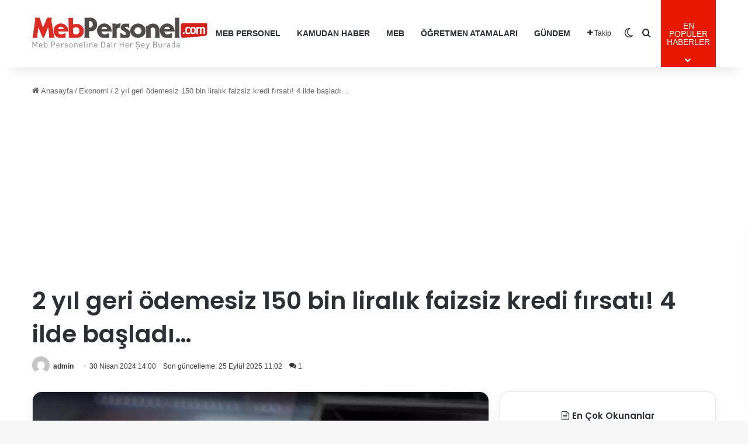

--- FILE ---
content_type: text/html; charset=UTF-8
request_url: https://mebpersonel.com/ekonomi/2-yil-geri-odemesiz-150-bin-liralik-faizsiz-kredi-firsati-4-ilde-basladi-h300877.html
body_size: 23972
content:
<!DOCTYPE html>
<html lang="tr" class="" data-skin="light" prefix="og: https://ogp.me/ns#">
<head>
<meta charset="UTF-8" />
<link rel="profile" href="https://gmpg.org/xfn/11" />
<meta http-equiv='x-dns-prefetch-control' content='on'>
<link rel='dns-prefetch' href='//cdnjs.cloudflare.com' />
<link rel='dns-prefetch' href='//ajax.googleapis.com' />
<link rel='dns-prefetch' href='//fonts.googleapis.com' />
<link rel='dns-prefetch' href='//fonts.gstatic.com' />
<link rel='dns-prefetch' href='//s.gravatar.com' />
<link rel='dns-prefetch' href='//www.google-analytics.com' />
<link rel='preload' as='script' href='https://ajax.googleapis.com/ajax/libs/webfont/1/webfont.js'>
<!-- Rank Math&#039;a Göre Arama Motoru Optimizasyonu - https://rankmath.com/ -->
<title>2 Yıl Geri ödemesiz 150 Bin Liralık Faizsiz Kredi Fırsatı! 4 Ilde Başladı… - MEB Personel - En Güncel Öğretmen Haber, Atamaları, Maaşları, MEB Duyuruları</title>
<meta name="description" content="Yaklaşık 8 bin genç çift evlenebilmek için sıfır faizli kredi için akın ediyor. Aile ve Gençlik Fonu kapsamında genç çiftlere sunulan 2 yıl geri ödemesi olmayan 150 bin lira tutarında faizsiz kredi imkanına en çok Hatay&#039;dan talep oldu. İşte detaylar…"/>
<meta name="robots" content="follow, index, max-snippet:-1, max-video-preview:-1, max-image-preview:large"/>
<link rel="canonical" href="https://mebpersonel.com/ekonomi/2-yil-geri-odemesiz-150-bin-liralik-faizsiz-kredi-firsati-4-ilde-basladi-h300877.html" />
<meta property="og:locale" content="tr_TR" />
<meta property="og:type" content="article" />
<meta property="og:title" content="2 Yıl Geri ödemesiz 150 Bin Liralık Faizsiz Kredi Fırsatı! 4 Ilde Başladı… - MEB Personel - En Güncel Öğretmen Haber, Atamaları, Maaşları, MEB Duyuruları" />
<meta property="og:description" content="Yaklaşık 8 bin genç çift evlenebilmek için sıfır faizli kredi için akın ediyor. Aile ve Gençlik Fonu kapsamında genç çiftlere sunulan 2 yıl geri ödemesi olmayan 150 bin lira tutarında faizsiz kredi imkanına en çok Hatay&#039;dan talep oldu. İşte detaylar…" />
<meta property="og:url" content="https://mebpersonel.com/ekonomi/2-yil-geri-odemesiz-150-bin-liralik-faizsiz-kredi-firsati-4-ilde-basladi-h300877.html" />
<meta property="og:site_name" content="MEB Personel - En Güncel Öğretmen Haber, Atamaları, Maaşları" />
<meta property="article:publisher" content="https://www.facebook.com/mebpersonel" />
<meta property="article:section" content="Ekonomi" />
<meta property="og:updated_time" content="2025-09-25T11:02:03+03:00" />
<meta property="og:image" content="https://mebpersonel.com/wp-content/uploads/2025/09/facebook-default-share.png" />
<meta property="og:image:secure_url" content="https://mebpersonel.com/wp-content/uploads/2025/09/facebook-default-share.png" />
<meta property="og:image:width" content="1280" />
<meta property="og:image:height" content="640" />
<meta property="og:image:alt" content="2 yıl geri ödemesiz 150 bin liralık faizsiz kredi fırsatı! 4 ilde başladı…" />
<meta property="og:image:type" content="image/png" />
<meta property="article:published_time" content="2024-04-30T14:00:00+03:00" />
<meta property="article:modified_time" content="2025-09-25T11:02:03+03:00" />
<meta name="twitter:card" content="summary_large_image" />
<meta name="twitter:title" content="2 Yıl Geri ödemesiz 150 Bin Liralık Faizsiz Kredi Fırsatı! 4 Ilde Başladı… - MEB Personel - En Güncel Öğretmen Haber, Atamaları, Maaşları, MEB Duyuruları" />
<meta name="twitter:description" content="Yaklaşık 8 bin genç çift evlenebilmek için sıfır faizli kredi için akın ediyor. Aile ve Gençlik Fonu kapsamında genç çiftlere sunulan 2 yıl geri ödemesi olmayan 150 bin lira tutarında faizsiz kredi imkanına en çok Hatay&#039;dan talep oldu. İşte detaylar…" />
<meta name="twitter:site" content="@mebpersonel" />
<meta name="twitter:creator" content="@mebpersonel" />
<meta name="twitter:image" content="https://mebpersonel.com/wp-content/uploads/2025/09/facebook-default-share.png" />
<meta name="twitter:label1" content="Yazan" />
<meta name="twitter:data1" content="admin" />
<meta name="twitter:label2" content="Okuma süresi" />
<meta name="twitter:data2" content="1 dakika" />
<script type="application/ld+json" class="rank-math-schema">{"@context":"https://schema.org","@graph":[{"@type":"Place","@id":"https://mebpersonel.com/#place","address":{"@type":"PostalAddress"}},{"@type":["NewsMediaOrganization","Organization"],"@id":"https://mebpersonel.com/#organization","name":"MEB Personel","url":"https://mebpersonel.com","sameAs":["https://www.facebook.com/mebpersonel","https://twitter.com/mebpersonel"],"email":"destek@mebpersonel.com","address":{"@type":"PostalAddress"},"logo":{"@type":"ImageObject","@id":"https://mebpersonel.com/#logo","url":"https://mebpersonel.com/wp-content/uploads/2026/01/socialmediacoverphoto.jpg","contentUrl":"https://mebpersonel.com/wp-content/uploads/2026/01/socialmediacoverphoto.jpg","caption":"MEB Personel - En G\u00fcncel \u00d6\u011fretmen Haber, Atamalar\u0131, Maa\u015flar\u0131","inLanguage":"tr","width":"1280","height":"640"},"description":"MEB Personel - En G\u00fcncel \u00d6\u011fretmen Haber, Atamalar\u0131, Maa\u015flar\u0131","legalName":"MEB Personel","location":{"@id":"https://mebpersonel.com/#place"}},{"@type":"WebSite","@id":"https://mebpersonel.com/#website","url":"https://mebpersonel.com","name":"MEB Personel - En G\u00fcncel \u00d6\u011fretmen Haber, Atamalar\u0131, Maa\u015flar\u0131","alternateName":"MEB Personel","publisher":{"@id":"https://mebpersonel.com/#organization"},"inLanguage":"tr"},{"@type":"ImageObject","@id":"https://mebpersonel.com/wp-content/uploads/2025/09/300947_1758798124_393.jpg","url":"https://mebpersonel.com/wp-content/uploads/2025/09/300947_1758798124_393.jpg","width":"200","height":"200","inLanguage":"tr"},{"@type":"WebPage","@id":"https://mebpersonel.com/ekonomi/2-yil-geri-odemesiz-150-bin-liralik-faizsiz-kredi-firsati-4-ilde-basladi-h300877.html#webpage","url":"https://mebpersonel.com/ekonomi/2-yil-geri-odemesiz-150-bin-liralik-faizsiz-kredi-firsati-4-ilde-basladi-h300877.html","name":"2 Y\u0131l Geri \u00f6demesiz 150 Bin Liral\u0131k Faizsiz Kredi F\u0131rsat\u0131! 4 Ilde Ba\u015flad\u0131\u2026 - MEB Personel - En G\u00fcncel \u00d6\u011fretmen Haber, Atamalar\u0131, Maa\u015flar\u0131, MEB Duyurular\u0131","datePublished":"2024-04-30T14:00:00+03:00","dateModified":"2025-09-25T11:02:03+03:00","isPartOf":{"@id":"https://mebpersonel.com/#website"},"primaryImageOfPage":{"@id":"https://mebpersonel.com/wp-content/uploads/2025/09/300947_1758798124_393.jpg"},"inLanguage":"tr"},{"@type":"Person","@id":"https://mebpersonel.com/ekonomi/2-yil-geri-odemesiz-150-bin-liralik-faizsiz-kredi-firsati-4-ilde-basladi-h300877.html#author","name":"admin","image":{"@type":"ImageObject","@id":"https://secure.gravatar.com/avatar/0a2b4d9663aaabc0c286bb9403ef8e8567acf61b1f4c679effaff16250a228db?s=96&amp;d=mm&amp;r=g","url":"https://secure.gravatar.com/avatar/0a2b4d9663aaabc0c286bb9403ef8e8567acf61b1f4c679effaff16250a228db?s=96&amp;d=mm&amp;r=g","caption":"admin","inLanguage":"tr"},"sameAs":["https://www.mebpersonel.net"],"worksFor":{"@id":"https://mebpersonel.com/#organization"}},{"@type":"NewsArticle","headline":"2 Y\u0131l Geri \u00f6demesiz 150 Bin Liral\u0131k Faizsiz Kredi F\u0131rsat\u0131! 4 Ilde Ba\u015flad\u0131\u2026 - MEB Personel - En G\u00fcncel","datePublished":"2024-04-30T14:00:00+03:00","dateModified":"2025-09-25T11:02:03+03:00","articleSection":"Ekonomi","author":{"@id":"https://mebpersonel.com/ekonomi/2-yil-geri-odemesiz-150-bin-liralik-faizsiz-kredi-firsati-4-ilde-basladi-h300877.html#author","name":"admin"},"publisher":{"@id":"https://mebpersonel.com/#organization"},"description":"Yakla\u015f\u0131k 8 bin gen\u00e7 \u00e7ift evlenebilmek i\u00e7in s\u0131f\u0131r faizli kredi i\u00e7in ak\u0131n ediyor. Aile ve Gen\u00e7lik Fonu kapsam\u0131nda gen\u00e7 \u00e7iftlere sunulan 2 y\u0131l geri \u00f6demesi olmayan 150 bin lira tutar\u0131nda faizsiz kredi imkan\u0131na en \u00e7ok Hatay&#039;dan talep oldu. \u0130\u015fte detaylar\u2026","name":"2 Y\u0131l Geri \u00f6demesiz 150 Bin Liral\u0131k Faizsiz Kredi F\u0131rsat\u0131! 4 Ilde Ba\u015flad\u0131\u2026 - MEB Personel - En G\u00fcncel","@id":"https://mebpersonel.com/ekonomi/2-yil-geri-odemesiz-150-bin-liralik-faizsiz-kredi-firsati-4-ilde-basladi-h300877.html#richSnippet","isPartOf":{"@id":"https://mebpersonel.com/ekonomi/2-yil-geri-odemesiz-150-bin-liralik-faizsiz-kredi-firsati-4-ilde-basladi-h300877.html#webpage"},"image":{"@id":"https://mebpersonel.com/wp-content/uploads/2025/09/300947_1758798124_393.jpg"},"inLanguage":"tr","mainEntityOfPage":{"@id":"https://mebpersonel.com/ekonomi/2-yil-geri-odemesiz-150-bin-liralik-faizsiz-kredi-firsati-4-ilde-basladi-h300877.html#webpage"}}]}</script>
<!-- /Rank Math WordPress SEO eklentisi -->
<link rel="alternate" type="application/rss+xml" title="MEB Personel - En Güncel Öğretmen Haber, Atamaları, Maaşları, MEB Duyuruları &raquo; akışı" href="https://mebpersonel.com/feed" />
<link rel="alternate" type="application/rss+xml" title="MEB Personel - En Güncel Öğretmen Haber, Atamaları, Maaşları, MEB Duyuruları &raquo; yorum akışı" href="https://mebpersonel.com/comments/feed" />
<script type="text/javascript">
try {
if( 'undefined' != typeof localStorage ){
var tieSkin = localStorage.getItem('tie-skin');
}
var html = document.getElementsByTagName('html')[0].classList,
htmlSkin = 'light';
if( html.contains('dark-skin') ){
htmlSkin = 'dark';
}
if( tieSkin != null && tieSkin != htmlSkin ){
html.add('tie-skin-inverted');
var tieSkinInverted = true;
}
if( tieSkin == 'dark' ){
html.add('dark-skin');
}
else if( tieSkin == 'light' ){
html.remove( 'dark-skin' );
}
} catch(e) { console.log( e ) }
</script>
<link rel="alternate" type="application/rss+xml" title="MEB Personel - En Güncel Öğretmen Haber, Atamaları, Maaşları, MEB Duyuruları &raquo; 2 yıl geri ödemesiz 150 bin liralık faizsiz kredi fırsatı! 4 ilde başladı… yorum akışı" href="https://mebpersonel.com/ekonomi/2-yil-geri-odemesiz-150-bin-liralik-faizsiz-kredi-firsati-4-ilde-basladi-h300877.html/feed" />
<style type="text/css">
:root{				
--tie-preset-gradient-1: linear-gradient(135deg, rgba(6, 147, 227, 1) 0%, rgb(155, 81, 224) 100%);
--tie-preset-gradient-2: linear-gradient(135deg, rgb(122, 220, 180) 0%, rgb(0, 208, 130) 100%);
--tie-preset-gradient-3: linear-gradient(135deg, rgba(252, 185, 0, 1) 0%, rgba(255, 105, 0, 1) 100%);
--tie-preset-gradient-4: linear-gradient(135deg, rgba(255, 105, 0, 1) 0%, rgb(207, 46, 46) 100%);
--tie-preset-gradient-5: linear-gradient(135deg, rgb(238, 238, 238) 0%, rgb(169, 184, 195) 100%);
--tie-preset-gradient-6: linear-gradient(135deg, rgb(74, 234, 220) 0%, rgb(151, 120, 209) 20%, rgb(207, 42, 186) 40%, rgb(238, 44, 130) 60%, rgb(251, 105, 98) 80%, rgb(254, 248, 76) 100%);
--tie-preset-gradient-7: linear-gradient(135deg, rgb(255, 206, 236) 0%, rgb(152, 150, 240) 100%);
--tie-preset-gradient-8: linear-gradient(135deg, rgb(254, 205, 165) 0%, rgb(254, 45, 45) 50%, rgb(107, 0, 62) 100%);
--tie-preset-gradient-9: linear-gradient(135deg, rgb(255, 203, 112) 0%, rgb(199, 81, 192) 50%, rgb(65, 88, 208) 100%);
--tie-preset-gradient-10: linear-gradient(135deg, rgb(255, 245, 203) 0%, rgb(182, 227, 212) 50%, rgb(51, 167, 181) 100%);
--tie-preset-gradient-11: linear-gradient(135deg, rgb(202, 248, 128) 0%, rgb(113, 206, 126) 100%);
--tie-preset-gradient-12: linear-gradient(135deg, rgb(2, 3, 129) 0%, rgb(40, 116, 252) 100%);
--tie-preset-gradient-13: linear-gradient(135deg, #4D34FA, #ad34fa);
--tie-preset-gradient-14: linear-gradient(135deg, #0057FF, #31B5FF);
--tie-preset-gradient-15: linear-gradient(135deg, #FF007A, #FF81BD);
--tie-preset-gradient-16: linear-gradient(135deg, #14111E, #4B4462);
--tie-preset-gradient-17: linear-gradient(135deg, #F32758, #FFC581);
--main-nav-background: #FFFFFF;
--main-nav-secondry-background: rgba(0,0,0,0.03);
--main-nav-primary-color: #0088ff;
--main-nav-contrast-primary-color: #FFFFFF;
--main-nav-text-color: #2c2f34;
--main-nav-secondry-text-color: rgba(0,0,0,0.5);
--main-nav-main-border-color: rgba(0,0,0,0.1);
--main-nav-secondry-border-color: rgba(0,0,0,0.08);
}
</style>
<link rel="alternate" title="oEmbed (JSON)" type="application/json+oembed" href="https://mebpersonel.com/wp-json/oembed/1.0/embed?url=https%3A%2F%2Fmebpersonel.com%2Fekonomi%2F2-yil-geri-odemesiz-150-bin-liralik-faizsiz-kredi-firsati-4-ilde-basladi-h300877.html" />
<link rel="alternate" title="oEmbed (XML)" type="text/xml+oembed" href="https://mebpersonel.com/wp-json/oembed/1.0/embed?url=https%3A%2F%2Fmebpersonel.com%2Fekonomi%2F2-yil-geri-odemesiz-150-bin-liralik-faizsiz-kredi-firsati-4-ilde-basladi-h300877.html&#038;format=xml" />
<meta name="viewport" content="width=device-width, initial-scale=1.0" /><style id='wp-img-auto-sizes-contain-inline-css' type='text/css'>
img:is([sizes=auto i],[sizes^="auto," i]){contain-intrinsic-size:3000px 1500px}
/*# sourceURL=wp-img-auto-sizes-contain-inline-css */
</style>
<style id='wp-emoji-styles-inline-css' type='text/css'>
img.wp-smiley, img.emoji {
display: inline !important;
border: none !important;
box-shadow: none !important;
height: 1em !important;
width: 1em !important;
margin: 0 0.07em !important;
vertical-align: -0.1em !important;
background: none !important;
padding: 0 !important;
}
/*# sourceURL=wp-emoji-styles-inline-css */
</style>
<!-- <link rel='stylesheet' id='contact-form-7-css' href='https://mebpersonel.com/wp-content/plugins/contact-form-7/includes/css/styles.css?ver=6.1.4' type='text/css' media='all' /> -->
<!-- <link rel='stylesheet' id='toc-screen-css' href='https://mebpersonel.com/wp-content/plugins/table-of-contents-plus/screen.min.css?ver=2411.1' type='text/css' media='all' /> -->
<!-- <link rel='stylesheet' id='tie-css-base-css' href='https://mebpersonel.com/wp-content/themes/jannah/assets/css/base.min.css?ver=7.6.4' type='text/css' media='all' /> -->
<link rel="stylesheet" type="text/css" href="//mebpersonel.com/wp-content/cache/wpfc-minified/30sqn75v/snlx.css" media="all"/>
<!-- <link rel='stylesheet' id='tie-css-print-css' href='https://mebpersonel.com/wp-content/themes/jannah/assets/css/print.css?ver=7.6.4' type='text/css' media='print' /> -->
<link rel="stylesheet" type="text/css" href="//mebpersonel.com/wp-content/cache/wpfc-minified/jypt3m6c/snlx.css" media="print"/>
<style id='tie-css-print-inline-css' type='text/css'>
.wf-active .logo-text,.wf-active h1,.wf-active h2,.wf-active h3,.wf-active h4,.wf-active h5,.wf-active h6,.wf-active .the-subtitle{font-family: 'Poppins';}:root:root{--brand-color: #e81700;--dark-brand-color: #b60000;--bright-color: #FFFFFF;--base-color: #2c2f34;}#reading-position-indicator{box-shadow: 0 0 10px rgba( 232,23,0,0.7);}html :root:root{--brand-color: #e81700;--dark-brand-color: #b60000;--bright-color: #FFFFFF;--base-color: #2c2f34;}html #reading-position-indicator{box-shadow: 0 0 10px rgba( 232,23,0,0.7);}html .tie-weather-widget.widget,html .container-wrapper{box-shadow: 0 5px 15px 0 rgba(0,0,0,0.05);}html .dark-skin .tie-weather-widget.widget,html .dark-skin .container-wrapper{box-shadow: 0 5px 15px 0 rgba(0,0,0,0.2);}@media (max-width: 991px){html #theme-header.has-normal-width-logo #logo img{width:250px !important;max-width:100% !important;height: auto !important;max-height: 200px !important;}}html .tie-insta-header{margin-bottom: 15px;}html .tie-insta-avatar a{width: 70px;height: 70px;display: block;position: relative;float: left;margin-right: 15px;margin-bottom: 15px;}html .tie-insta-avatar a:before{content: "";position: absolute;width: calc(100% + 6px);height: calc(100% + 6px);left: -3px;top: -3px;border-radius: 50%;background: #d6249f;background: radial-gradient(circle at 30% 107%,#fdf497 0%,#fdf497 5%,#fd5949 45%,#d6249f 60%,#285AEB 90%);}html .tie-insta-avatar a:after{position: absolute;content: "";width: calc(100% + 3px);height: calc(100% + 3px);left: -2px;top: -2px;border-radius: 50%;background: #fff;}html .dark-skin .tie-insta-avatar a:after{background: #27292d;}html .tie-insta-avatar img{border-radius: 50%;position: relative;z-index: 2;transition: all 0.25s;}html .tie-insta-avatar img:hover{box-shadow: 0px 0px 15px 0 #6b54c6;}html .tie-insta-info{font-size: 1.3em;font-weight: bold;margin-bottom: 5px;}html #respond .comment-form-email{width: 100% !important;float: none !important;}html body .mag-box .breaking,html body .social-icons-widget .social-icons-item .social-link,html body .widget_product_tag_cloud a,html body .widget_tag_cloud a,html body .post-tags a,html body .widget_layered_nav_filters a,html body .post-bottom-meta-title,html body .post-bottom-meta a,html body .post-cat,html body .show-more-button,html body #instagram-link.is-expanded .follow-button,html body .cat-counter a + span,html body .mag-box-options .slider-arrow-nav a,html body .main-menu .cats-horizontal li a,html body #instagram-link.is-compact,html body .pages-numbers a,html body .pages-nav-item,html body .bp-pagination-links .page-numbers,html body .fullwidth-area .widget_tag_cloud .tagcloud a,html body ul.breaking-news-nav li.jnt-prev,html body ul.breaking-news-nav li.jnt-next,html body #tie-popup-search-mobile table.gsc-search-box{border-radius: 35px;}html body .mag-box ul.breaking-news-nav li{border: 0 !important;}html body #instagram-link.is-compact{padding-right: 40px;padding-left: 40px;}html body .post-bottom-meta-title,html body .post-bottom-meta a,html body .more-link{padding-right: 15px;padding-left: 15px;}html body #masonry-grid .container-wrapper .post-thumb img{border-radius: 0px;}html body .video-thumbnail,html body .review-item,html body .review-summary,html body .user-rate-wrap,html body textarea,html body input,html body select{border-radius: 5px;}html body .post-content-slideshow,html body #tie-read-next,html body .prev-next-post-nav .post-thumb,html body .post-thumb img,html body .container-wrapper,html body .tie-popup-container .container-wrapper,html body .widget,html body .tie-grid-slider .grid-item,html body .slider-vertical-navigation .slide,html body .boxed-slider:not(.tie-grid-slider) .slide,html body .buddypress-wrap .activity-list .load-more a,html body .buddypress-wrap .activity-list .load-newest a,html body .woocommerce .products .product .product-img img,html body .woocommerce .products .product .product-img,html body .woocommerce .woocommerce-tabs,html body .woocommerce div.product .related.products,html body .woocommerce div.product .up-sells.products,html body .woocommerce .cart_totals,html .woocommerce .cross-sells,html body .big-thumb-left-box-inner,html body .miscellaneous-box .posts-items li:first-child,html body .single-big-img,html body .masonry-with-spaces .container-wrapper .slide,html body .news-gallery-items li .post-thumb,html body .scroll-2-box .slide,html .magazine1.archive:not(.bbpress) .entry-header-outer,html .magazine1.search .entry-header-outer,html .magazine1.archive:not(.bbpress) .mag-box .container-wrapper,html .magazine1.search .mag-box .container-wrapper,html body.magazine1 .entry-header-outer + .mag-box,html body .digital-rating-static,html body .entry q,html body .entry blockquote,html body #instagram-link.is-expanded,html body.single-post .featured-area,html body.post-layout-8 #content,html body .footer-boxed-widget-area,html body .tie-video-main-slider,html body .post-thumb-overlay,html body .widget_media_image img,html body .stream-item-mag img,html body .media-page-layout .post-element{border-radius: 15px;}html #subcategories-section .container-wrapper{border-radius: 15px !important;margin-top: 15px !important;border-top-width: 1px !important;}@media (max-width: 767px) {html .tie-video-main-slider iframe{border-top-right-radius: 15px;border-top-left-radius: 15px;}}html .magazine1.archive:not(.bbpress) .mag-box .container-wrapper,html .magazine1.search .mag-box .container-wrapper{margin-top: 15px;border-top-width: 1px;}html body .section-wrapper:not(.container-full) .wide-slider-wrapper .slider-main-container,html body .section-wrapper:not(.container-full) .wide-slider-three-slids-wrapper{border-radius: 15px;overflow: hidden;}html body .wide-slider-nav-wrapper,html body .share-buttons-bottom,html body .first-post-gradient li:first-child .post-thumb:after,html body .scroll-2-box .post-thumb:after{border-bottom-left-radius: 15px;border-bottom-right-radius: 15px;}html body .main-menu .menu-sub-content,html body .comp-sub-menu{border-bottom-left-radius: 10px;border-bottom-right-radius: 10px;}html body.single-post .featured-area{overflow: hidden;}html body #check-also-box.check-also-left{border-top-right-radius: 15px;border-bottom-right-radius: 15px;}html body #check-also-box.check-also-right{border-top-left-radius: 15px;border-bottom-left-radius: 15px;}html body .mag-box .breaking-news-nav li:last-child{border-top-right-radius: 35px;border-bottom-right-radius: 35px;}html body .mag-box .breaking-title:before{border-top-left-radius: 35px;border-bottom-left-radius: 35px;}html body .tabs li:last-child a,html body .full-overlay-title li:not(.no-post-thumb) .block-title-overlay{border-top-right-radius: 15px;}html body .center-overlay-title li:not(.no-post-thumb) .block-title-overlay,html body .tabs li:first-child a{border-top-left-radius: 15px;}
/*# sourceURL=tie-css-print-inline-css */
</style>
<script src='//mebpersonel.com/wp-content/cache/wpfc-minified/1fwdrx5o/snlx.js' type="text/javascript"></script>
<!-- <script type="text/javascript" data-no-optimize="1" data-cfasync="false" src="https://mebpersonel.com/wp-includes/js/jquery/jquery.min.js?ver=3.7.1" id="jquery-core-js"></script> -->
<!-- <script type="text/javascript" src="https://mebpersonel.com/wp-includes/js/jquery/jquery-migrate.min.js?ver=3.4.1" id="jquery-migrate-js"></script> -->
<link rel="https://api.w.org/" href="https://mebpersonel.com/wp-json/" /><link rel="alternate" title="JSON" type="application/json" href="https://mebpersonel.com/wp-json/wp/v2/posts/6924" /><link rel="EditURI" type="application/rsd+xml" title="RSD" href="https://mebpersonel.com/xmlrpc.php?rsd" />
<meta name="generator" content="WordPress 6.9" />
<link rel='shortlink' href='https://mebpersonel.com/?p=6924' />
<meta http-equiv="X-UA-Compatible" content="IE=edge"><link rel="manifest" href="/manifest.json?data=Bildirt">
<script>var uygulamaid="235993-4571-3038-9212-6210-6";</script>
<script src="https://cdn2.bildirt.com/BildirtSDKfiles.js"></script>
<script async src="https://pagead2.googlesyndication.com/pagead/js/adsbygoogle.js?client=ca-pub-1643615755146066"
crossorigin="anonymous"></script>
<!-- Google tag (gtag.js) -->
<script async src="https://www.googletagmanager.com/gtag/js?id=G-RC94RQTCND"></script>
<script>
window.dataLayer = window.dataLayer || [];
function gtag(){dataLayer.push(arguments);}
gtag('js', new Date());
gtag('config', 'G-RC94RQTCND');
</script>
<link rel="icon" href="https://mebpersonel.com/wp-content/uploads/2025/09/cropped-favicon-32x32.png" sizes="32x32" />
<link rel="icon" href="https://mebpersonel.com/wp-content/uploads/2025/09/cropped-favicon-192x192.png" sizes="192x192" />
<link rel="apple-touch-icon" href="https://mebpersonel.com/wp-content/uploads/2025/09/cropped-favicon-180x180.png" />
<meta name="msapplication-TileImage" content="https://mebpersonel.com/wp-content/uploads/2025/09/cropped-favicon-270x270.png" />
<style id='global-styles-inline-css' type='text/css'>
:root{--wp--preset--aspect-ratio--square: 1;--wp--preset--aspect-ratio--4-3: 4/3;--wp--preset--aspect-ratio--3-4: 3/4;--wp--preset--aspect-ratio--3-2: 3/2;--wp--preset--aspect-ratio--2-3: 2/3;--wp--preset--aspect-ratio--16-9: 16/9;--wp--preset--aspect-ratio--9-16: 9/16;--wp--preset--color--black: #000000;--wp--preset--color--cyan-bluish-gray: #abb8c3;--wp--preset--color--white: #ffffff;--wp--preset--color--pale-pink: #f78da7;--wp--preset--color--vivid-red: #cf2e2e;--wp--preset--color--luminous-vivid-orange: #ff6900;--wp--preset--color--luminous-vivid-amber: #fcb900;--wp--preset--color--light-green-cyan: #7bdcb5;--wp--preset--color--vivid-green-cyan: #00d084;--wp--preset--color--pale-cyan-blue: #8ed1fc;--wp--preset--color--vivid-cyan-blue: #0693e3;--wp--preset--color--vivid-purple: #9b51e0;--wp--preset--color--global-color: #e81700;--wp--preset--gradient--vivid-cyan-blue-to-vivid-purple: linear-gradient(135deg,rgb(6,147,227) 0%,rgb(155,81,224) 100%);--wp--preset--gradient--light-green-cyan-to-vivid-green-cyan: linear-gradient(135deg,rgb(122,220,180) 0%,rgb(0,208,130) 100%);--wp--preset--gradient--luminous-vivid-amber-to-luminous-vivid-orange: linear-gradient(135deg,rgb(252,185,0) 0%,rgb(255,105,0) 100%);--wp--preset--gradient--luminous-vivid-orange-to-vivid-red: linear-gradient(135deg,rgb(255,105,0) 0%,rgb(207,46,46) 100%);--wp--preset--gradient--very-light-gray-to-cyan-bluish-gray: linear-gradient(135deg,rgb(238,238,238) 0%,rgb(169,184,195) 100%);--wp--preset--gradient--cool-to-warm-spectrum: linear-gradient(135deg,rgb(74,234,220) 0%,rgb(151,120,209) 20%,rgb(207,42,186) 40%,rgb(238,44,130) 60%,rgb(251,105,98) 80%,rgb(254,248,76) 100%);--wp--preset--gradient--blush-light-purple: linear-gradient(135deg,rgb(255,206,236) 0%,rgb(152,150,240) 100%);--wp--preset--gradient--blush-bordeaux: linear-gradient(135deg,rgb(254,205,165) 0%,rgb(254,45,45) 50%,rgb(107,0,62) 100%);--wp--preset--gradient--luminous-dusk: linear-gradient(135deg,rgb(255,203,112) 0%,rgb(199,81,192) 50%,rgb(65,88,208) 100%);--wp--preset--gradient--pale-ocean: linear-gradient(135deg,rgb(255,245,203) 0%,rgb(182,227,212) 50%,rgb(51,167,181) 100%);--wp--preset--gradient--electric-grass: linear-gradient(135deg,rgb(202,248,128) 0%,rgb(113,206,126) 100%);--wp--preset--gradient--midnight: linear-gradient(135deg,rgb(2,3,129) 0%,rgb(40,116,252) 100%);--wp--preset--font-size--small: 13px;--wp--preset--font-size--medium: 20px;--wp--preset--font-size--large: 36px;--wp--preset--font-size--x-large: 42px;--wp--preset--spacing--20: 0.44rem;--wp--preset--spacing--30: 0.67rem;--wp--preset--spacing--40: 1rem;--wp--preset--spacing--50: 1.5rem;--wp--preset--spacing--60: 2.25rem;--wp--preset--spacing--70: 3.38rem;--wp--preset--spacing--80: 5.06rem;--wp--preset--shadow--natural: 6px 6px 9px rgba(0, 0, 0, 0.2);--wp--preset--shadow--deep: 12px 12px 50px rgba(0, 0, 0, 0.4);--wp--preset--shadow--sharp: 6px 6px 0px rgba(0, 0, 0, 0.2);--wp--preset--shadow--outlined: 6px 6px 0px -3px rgb(255, 255, 255), 6px 6px rgb(0, 0, 0);--wp--preset--shadow--crisp: 6px 6px 0px rgb(0, 0, 0);}:where(.is-layout-flex){gap: 0.5em;}:where(.is-layout-grid){gap: 0.5em;}body .is-layout-flex{display: flex;}.is-layout-flex{flex-wrap: wrap;align-items: center;}.is-layout-flex > :is(*, div){margin: 0;}body .is-layout-grid{display: grid;}.is-layout-grid > :is(*, div){margin: 0;}:where(.wp-block-columns.is-layout-flex){gap: 2em;}:where(.wp-block-columns.is-layout-grid){gap: 2em;}:where(.wp-block-post-template.is-layout-flex){gap: 1.25em;}:where(.wp-block-post-template.is-layout-grid){gap: 1.25em;}.has-black-color{color: var(--wp--preset--color--black) !important;}.has-cyan-bluish-gray-color{color: var(--wp--preset--color--cyan-bluish-gray) !important;}.has-white-color{color: var(--wp--preset--color--white) !important;}.has-pale-pink-color{color: var(--wp--preset--color--pale-pink) !important;}.has-vivid-red-color{color: var(--wp--preset--color--vivid-red) !important;}.has-luminous-vivid-orange-color{color: var(--wp--preset--color--luminous-vivid-orange) !important;}.has-luminous-vivid-amber-color{color: var(--wp--preset--color--luminous-vivid-amber) !important;}.has-light-green-cyan-color{color: var(--wp--preset--color--light-green-cyan) !important;}.has-vivid-green-cyan-color{color: var(--wp--preset--color--vivid-green-cyan) !important;}.has-pale-cyan-blue-color{color: var(--wp--preset--color--pale-cyan-blue) !important;}.has-vivid-cyan-blue-color{color: var(--wp--preset--color--vivid-cyan-blue) !important;}.has-vivid-purple-color{color: var(--wp--preset--color--vivid-purple) !important;}.has-black-background-color{background-color: var(--wp--preset--color--black) !important;}.has-cyan-bluish-gray-background-color{background-color: var(--wp--preset--color--cyan-bluish-gray) !important;}.has-white-background-color{background-color: var(--wp--preset--color--white) !important;}.has-pale-pink-background-color{background-color: var(--wp--preset--color--pale-pink) !important;}.has-vivid-red-background-color{background-color: var(--wp--preset--color--vivid-red) !important;}.has-luminous-vivid-orange-background-color{background-color: var(--wp--preset--color--luminous-vivid-orange) !important;}.has-luminous-vivid-amber-background-color{background-color: var(--wp--preset--color--luminous-vivid-amber) !important;}.has-light-green-cyan-background-color{background-color: var(--wp--preset--color--light-green-cyan) !important;}.has-vivid-green-cyan-background-color{background-color: var(--wp--preset--color--vivid-green-cyan) !important;}.has-pale-cyan-blue-background-color{background-color: var(--wp--preset--color--pale-cyan-blue) !important;}.has-vivid-cyan-blue-background-color{background-color: var(--wp--preset--color--vivid-cyan-blue) !important;}.has-vivid-purple-background-color{background-color: var(--wp--preset--color--vivid-purple) !important;}.has-black-border-color{border-color: var(--wp--preset--color--black) !important;}.has-cyan-bluish-gray-border-color{border-color: var(--wp--preset--color--cyan-bluish-gray) !important;}.has-white-border-color{border-color: var(--wp--preset--color--white) !important;}.has-pale-pink-border-color{border-color: var(--wp--preset--color--pale-pink) !important;}.has-vivid-red-border-color{border-color: var(--wp--preset--color--vivid-red) !important;}.has-luminous-vivid-orange-border-color{border-color: var(--wp--preset--color--luminous-vivid-orange) !important;}.has-luminous-vivid-amber-border-color{border-color: var(--wp--preset--color--luminous-vivid-amber) !important;}.has-light-green-cyan-border-color{border-color: var(--wp--preset--color--light-green-cyan) !important;}.has-vivid-green-cyan-border-color{border-color: var(--wp--preset--color--vivid-green-cyan) !important;}.has-pale-cyan-blue-border-color{border-color: var(--wp--preset--color--pale-cyan-blue) !important;}.has-vivid-cyan-blue-border-color{border-color: var(--wp--preset--color--vivid-cyan-blue) !important;}.has-vivid-purple-border-color{border-color: var(--wp--preset--color--vivid-purple) !important;}.has-vivid-cyan-blue-to-vivid-purple-gradient-background{background: var(--wp--preset--gradient--vivid-cyan-blue-to-vivid-purple) !important;}.has-light-green-cyan-to-vivid-green-cyan-gradient-background{background: var(--wp--preset--gradient--light-green-cyan-to-vivid-green-cyan) !important;}.has-luminous-vivid-amber-to-luminous-vivid-orange-gradient-background{background: var(--wp--preset--gradient--luminous-vivid-amber-to-luminous-vivid-orange) !important;}.has-luminous-vivid-orange-to-vivid-red-gradient-background{background: var(--wp--preset--gradient--luminous-vivid-orange-to-vivid-red) !important;}.has-very-light-gray-to-cyan-bluish-gray-gradient-background{background: var(--wp--preset--gradient--very-light-gray-to-cyan-bluish-gray) !important;}.has-cool-to-warm-spectrum-gradient-background{background: var(--wp--preset--gradient--cool-to-warm-spectrum) !important;}.has-blush-light-purple-gradient-background{background: var(--wp--preset--gradient--blush-light-purple) !important;}.has-blush-bordeaux-gradient-background{background: var(--wp--preset--gradient--blush-bordeaux) !important;}.has-luminous-dusk-gradient-background{background: var(--wp--preset--gradient--luminous-dusk) !important;}.has-pale-ocean-gradient-background{background: var(--wp--preset--gradient--pale-ocean) !important;}.has-electric-grass-gradient-background{background: var(--wp--preset--gradient--electric-grass) !important;}.has-midnight-gradient-background{background: var(--wp--preset--gradient--midnight) !important;}.has-small-font-size{font-size: var(--wp--preset--font-size--small) !important;}.has-medium-font-size{font-size: var(--wp--preset--font-size--medium) !important;}.has-large-font-size{font-size: var(--wp--preset--font-size--large) !important;}.has-x-large-font-size{font-size: var(--wp--preset--font-size--x-large) !important;}
/*# sourceURL=global-styles-inline-css */
</style>
</head>
<body id="tie-body" class="wp-singular post-template-default single single-post postid-6924 single-format-standard wp-theme-jannah tie-no-js block-head-9 magazine3 magazine1 is-thumb-overlay-disabled is-desktop is-header-layout-1 sidebar-right has-sidebar post-layout-3 wide-title-narrow-media hide_read_next hide_post_authorbio hide_post_nav hide_back_top_button is-ajax-parent-post">
<div class="background-overlay">
<div id="tie-container" class="site tie-container">
<div id="tie-wrapper">
<header id="theme-header" class="theme-header header-layout-1 main-nav-light main-nav-default-light main-nav-below no-stream-item has-shadow has-normal-width-logo mobile-header-centered">
<div class="main-nav-wrapper">
<nav id="main-nav" data-skin="search-in-main-nav" class="main-nav header-nav live-search-parent has-custom-sticky-menu menu-style-solid-bg menu-style-side-arrow" style="line-height:115px" aria-label="Birincil Menü">
<div class="container">
<div class="main-menu-wrapper">
<div id="mobile-header-components-area_1" class="mobile-header-components"><ul class="components"><li class="mobile-component_menu custom-menu-link"><a href="#" id="mobile-menu-icon" class=""><span class="tie-mobile-menu-icon tie-icon-grid-4"></span><span class="screen-reader-text">Menü</span></a></li></ul></div>
<div class="header-layout-1-logo" style="width:300px">
<div id="logo" class="image-logo" >
<a title="MEB Personel - En Güncel Öğretmen Haber, Atamaları, Maaşları, MEB Duyuruları" href="https://mebpersonel.com/">
<picture class="tie-logo-default tie-logo-picture">
<source class="tie-logo-source-default tie-logo-source" srcset="https://mebpersonel.com/wp-content/uploads/2025/10/meb.png" media="(max-width:991px)">
<source class="tie-logo-source-default tie-logo-source" srcset="https://mebpersonel.com/wp-content/uploads/2025/10/meb.png">
<img class="tie-logo-img-default tie-logo-img" src="https://mebpersonel.com/wp-content/uploads/2025/10/meb.png" alt="MEB Personel - En Güncel Öğretmen Haber, Atamaları, Maaşları, MEB Duyuruları" width="300" height="75" style="max-height:75px; width: auto;" />
</picture>
</a>
</div><!-- #logo /-->
</div>
<div id="mobile-header-components-area_2" class="mobile-header-components"><ul class="components"><li class="mobile-component_search custom-menu-link">
<a href="#" class="tie-search-trigger-mobile">
<span class="tie-icon-search tie-search-icon" aria-hidden="true"></span>
<span class="screen-reader-text">Arama yap ...</span>
</a>
</li></ul></div>
<div id="menu-components-wrap">
<div id="sticky-logo" class="image-logo">
<a title="MEB Personel - En Güncel Öğretmen Haber, Atamaları, Maaşları, MEB Duyuruları" href="https://mebpersonel.com/">
<picture class="tie-logo-default tie-logo-picture">
<source class="tie-logo-source-default tie-logo-source" srcset="https://mebpersonel.com/wp-content/uploads/2025/10/meb.png">
<img class="tie-logo-img-default tie-logo-img" src="https://mebpersonel.com/wp-content/uploads/2025/10/meb.png" alt="MEB Personel - En Güncel Öğretmen Haber, Atamaları, Maaşları, MEB Duyuruları"  />
</picture>
</a>
</div><!-- #Sticky-logo /-->
<div class="flex-placeholder"></div>
<div id="single-sticky-menu-contents">
<div class="sticky-post-title">2 yıl geri ödemesiz 150 bin liralık faizsiz kredi fırsatı! 4 ilde başladı…</div>
<div id="share-buttons-sticky_menu" class="share-buttons share-buttons-sticky_menu">
<div class="share-links  icons-only share-rounded">
<a href="https://www.facebook.com/sharer.php?u=https://mebpersonel.com/ekonomi/2-yil-geri-odemesiz-150-bin-liralik-faizsiz-kredi-firsati-4-ilde-basladi-h300877.html" rel="external noopener nofollow" title="Facebook" target="_blank" class="facebook-share-btn " data-raw="https://www.facebook.com/sharer.php?u={post_link}">
<span class="share-btn-icon tie-icon-facebook"></span> <span class="screen-reader-text">Facebook</span>
</a>
<a href="https://x.com/intent/post?text=2%20y%C4%B1l%20geri%20%C3%B6demesiz%20150%20bin%20liral%C4%B1k%20faizsiz%20kredi%20f%C4%B1rsat%C4%B1%21%204%20ilde%20ba%C5%9Flad%C4%B1%E2%80%A6&#038;url=https://mebpersonel.com/ekonomi/2-yil-geri-odemesiz-150-bin-liralik-faizsiz-kredi-firsati-4-ilde-basladi-h300877.html&#038;via=@mebpersonel" rel="external noopener nofollow" title="X" target="_blank" class="twitter-share-btn " data-raw="https://x.com/intent/post?text={post_title}&amp;url={post_link}&amp;via=@mebpersonel">
<span class="share-btn-icon tie-icon-twitter"></span> <span class="screen-reader-text">X</span>
</a>
<a href="#" rel="external noopener nofollow" title="Yazdır" target="_blank" class="print-share-btn " data-raw="#">
<span class="share-btn-icon tie-icon-print"></span> <span class="screen-reader-text">Yazdır</span>
</a>			</div><!-- .share-links /-->
</div><!-- .share-buttons /-->
<div id="sticky-next-prev-posts" class="widget-pagination-wrapper ">
<ul class="slider-arrow-nav">
<li>
<a class="prev-posts " href="https://mebpersonel.com/ogretmen-atamalari/milli-egitim-akademisi-aciliyor-ogretmenlere-mulakat-rafa-mi-kaldiriliyor-h300887.html" title="Previous post">
<span class="tie-icon-angle-left" aria-hidden="true"></span>
<span class="screen-reader-text">Previous post</span>
</a>
</li>
<li>
<a class="next-posts " href="https://mebpersonel.com/ogretmen-atamalari/2024-ogretmen-atama-sayisi-ve-takvimi-bu-gun-mu-yayinlanacak-h300894.html " title="Next post">
<span class="tie-icon-angle-right" aria-hidden="true"></span>
<span class="screen-reader-text">Next post</span>
</a>
</li>
</ul>
</div>
</div>
<div class="main-menu main-menu-wrap">
<div id="main-nav-menu" class="main-menu header-menu"><ul id="menu-ust-menu" class="menu"><li id="menu-item-78" class="menu-item menu-item-type-taxonomy menu-item-object-category menu-item-78"><a href="https://mebpersonel.com/meb-personel">MEB PERSONEL</a></li>
<li id="menu-item-76" class="menu-item menu-item-type-taxonomy menu-item-object-category menu-item-76"><a href="https://mebpersonel.com/kamudan-haber">KAMUDAN HABER</a></li>
<li id="menu-item-77" class="menu-item menu-item-type-taxonomy menu-item-object-category menu-item-77"><a href="https://mebpersonel.com/meb">MEB</a></li>
<li id="menu-item-79" class="menu-item menu-item-type-taxonomy menu-item-object-category menu-item-79"><a href="https://mebpersonel.com/ogretmen-atamalari">ÖĞRETMEN ATAMALARI</a></li>
<li id="menu-item-75" class="menu-item menu-item-type-taxonomy menu-item-object-category menu-item-75"><a href="https://mebpersonel.com/gundem">GÜNDEM</a></li>
</ul></div>					</div><!-- .main-menu /-->
<ul class="components">		<li class="list-social-icons menu-item custom-menu-link">
<a href="#" class="follow-btn">
<span class="tie-icon-plus" aria-hidden="true"></span>
<span class="follow-text">Takip</span>
</a>
<ul class="dropdown-social-icons comp-sub-menu"><li class="social-icons-item"><a class="social-link rss-social-icon" rel="external noopener nofollow" target="_blank" href="https://www.mebpersonel.com/feed/"><span class="tie-social-icon tie-icon-feed"></span><span class="social-text">RSS</span></a></li><li class="social-icons-item"><a class="social-link twitter-social-icon" rel="external noopener nofollow" target="_blank" href="https://x.com/mebpersonel"><span class="tie-social-icon tie-icon-twitter"></span><span class="social-text">X</span></a></li><li class="social-icons-item"><a class="social-link whatsapp-social-icon" rel="external noopener nofollow" target="_blank" href="https://wa.me/905316742506?text=Merhaba"><span class="tie-social-icon tie-icon-whatsapp"></span><span class="social-text">WhatsApp</span></a></li></ul><!-- #dropdown-social-icons /-->		</li><!-- #list-social-icons /-->
<li class="skin-icon menu-item custom-menu-link">
<a href="#" class="change-skin" title="Dış görünümü değiştir">
<span class="tie-icon-moon change-skin-icon" aria-hidden="true"></span>
<span class="screen-reader-text">Dış görünümü değiştir</span>
</a>
</li>
<li class="search-compact-icon menu-item custom-menu-link">
<a href="#" class="tie-search-trigger">
<span class="tie-icon-search tie-search-icon" aria-hidden="true"></span>
<span class="screen-reader-text">Arama yap ...</span>
</a>
</li>
<li id="menu-featured-posts" class="custom-menu-link menu mega-menu mega-links-3col">
<a class="menu-featured-posts-title" href="#">
<strong style="font-size:0;">.</strong>				<div class="menu-featured-posts-words">
<span>En</span><span>Popüler</span><span>Haberler</span>
</div><!-- .menu-featured-posts-words -->
</a><!-- .menu-featured-posts-title -->
<div class="comp-sub-menu ">
<ul class="sub-menu-columns">
<li class="mega-link-column">
<div class="post-widget-thumbnail">
<a aria-label="2023 Aralık ayı mevduat faiz oranları bankalara göre yayınlandı" href="https://mebpersonel.com/kamudan-haber/2023-aralik-ayi-mevduat-faiz-oranlari-bankalara-gore-yayinlandi-h261504.html" class="post-thumb"><img width="1" height="1" src="https://mebpersonel.com/wp-content/uploads/2025/09/94535_1758876985_370.jpg" class="attachment-jannah-image-small size-jannah-image-small tie-small-image wp-post-image" alt="" decoding="async" /></a>							</div>
<h3 class="post-box-title">
<a class="mega-menu-link" href="https://mebpersonel.com/kamudan-haber/2023-aralik-ayi-mevduat-faiz-oranlari-bankalara-gore-yayinlandi-h261504.html">2023 Aralık ayı mevduat faiz oranları bankalara göre yayınlandı</a>
</h3>
</li>
<li class="mega-link-column">
<div class="post-widget-thumbnail">
<a aria-label="Özel Okulda Skandal: Öğretmene &#8216;Kökten Hallederim&#8217; Tehdidi!" href="https://mebpersonel.com/meb-personel/ozel-okulda-skandal-ogretmene-kokten-hallederim-tehdidi-h309913.html" class="post-thumb"><img width="1" height="1" src="https://mebpersonel.com/wp-content/uploads/2025/09/310349_1758806773_574.jpg" class="attachment-jannah-image-small size-jannah-image-small tie-small-image wp-post-image" alt="" decoding="async" /></a>							</div>
<h3 class="post-box-title">
<a class="mega-menu-link" href="https://mebpersonel.com/meb-personel/ozel-okulda-skandal-ogretmene-kokten-hallederim-tehdidi-h309913.html">Özel Okulda Skandal: Öğretmene &#8216;Kökten Hallederim&#8217; Tehdidi!</a>
</h3>
</li>
<li class="mega-link-column">
<div class="post-widget-thumbnail">
<a aria-label="Ankara İlçe Milli Eğitim Müdürlüklerinde Değişim İçin Düğmeye Basıldı" href="https://mebpersonel.com/meb-personel/ankara-ilce-milli-egitim-mudurluklerinde-degisim-icin-dugmeye-basildi-h302912.html" class="post-thumb"><img width="1" height="1" src="https://mebpersonel.com/wp-content/uploads/2025/09/303105_1758801992_239.jpg" class="attachment-jannah-image-small size-jannah-image-small tie-small-image wp-post-image" alt="" decoding="async" /></a>							</div>
<h3 class="post-box-title">
<a class="mega-menu-link" href="https://mebpersonel.com/meb-personel/ankara-ilce-milli-egitim-mudurluklerinde-degisim-icin-dugmeye-basildi-h302912.html">Ankara İlçe Milli Eğitim Müdürlüklerinde Değişim İçin Düğmeye Basıldı</a>
</h3>
</li>
<li class="mega-link-column">
<div class="post-widget-thumbnail">
<a aria-label="Spor ve Güzel Sanatlar liselerinde açılacak öğrenci kontenjanları" href="https://mebpersonel.com/meb/spor-ve-guzel-sanatlar-liselerinde-acilacak-ogrenci-kontenjanlari-h223123.html" class="post-thumb"><img width="1" height="1" src="https://mebpersonel.com/wp-content/uploads/2025/09/29339_1758841863_554.jpg" class="attachment-jannah-image-small size-jannah-image-small tie-small-image wp-post-image" alt="" decoding="async" /></a>							</div>
<h3 class="post-box-title">
<a class="mega-menu-link" href="https://mebpersonel.com/meb/spor-ve-guzel-sanatlar-liselerinde-acilacak-ogrenci-kontenjanlari-h223123.html">Spor ve Güzel Sanatlar liselerinde açılacak öğrenci kontenjanları</a>
</h3>
</li>
<li class="mega-link-column">
<div class="post-widget-thumbnail">
<a aria-label="MEB, 2026 Yılı Taslak Ders Kitapları İçin Duyuru Yayınladı" href="https://mebpersonel.com/meb-personel/meb-2026-yili-taslak-ders-kitaplari-icin-duyuru-yayinladi.html" class="post-thumb"><img width="220" height="150" src="https://mebpersonel.com/wp-content/uploads/2026/01/dersktp-220x150.jpg" class="attachment-jannah-image-small size-jannah-image-small tie-small-image wp-post-image" alt="" decoding="async" /></a>							</div>
<h3 class="post-box-title">
<a class="mega-menu-link" href="https://mebpersonel.com/meb-personel/meb-2026-yili-taslak-ders-kitaplari-icin-duyuru-yayinladi.html">MEB, 2026 Yılı Taslak Ders Kitapları İçin Duyuru Yayınladı</a>
</h3>
</li>
<li class="mega-link-column">
<div class="post-widget-thumbnail">
<a aria-label="Süleyman Elban Adana Valisi oldu. Süleyman ELBAN kimdir?" href="https://mebpersonel.com/kamudan-haber/suleyman-elban-adana-valisi-oldu-suleyman-elban-kimdir-h242286.html" class="post-thumb"><img width="1" height="1" src="https://mebpersonel.com/wp-content/uploads/2025/09/48281_1758866447_848.jpg" class="attachment-jannah-image-small size-jannah-image-small tie-small-image wp-post-image" alt="" decoding="async" /></a>							</div>
<h3 class="post-box-title">
<a class="mega-menu-link" href="https://mebpersonel.com/kamudan-haber/suleyman-elban-adana-valisi-oldu-suleyman-elban-kimdir-h242286.html">Süleyman Elban Adana Valisi oldu. Süleyman ELBAN kimdir?</a>
</h3>
</li>
<li class="mega-link-column">
<div class="post-widget-thumbnail">
<a aria-label="ÖSYM 2021 Sınav Takvimini Açıkladı. 2021 KPSS-ÖABT Tarihleri Belli Oldu" href="https://mebpersonel.com/kamudan-haber/osym-2021-sinav-takvimini-acikladi-2021-kpss-oabt-tarihleri-belli-oldu-h248831.html" class="post-thumb"><img width="1" height="1" src="https://mebpersonel.com/wp-content/uploads/2025/09/82254_1758868212_722.jpg" class="attachment-jannah-image-small size-jannah-image-small tie-small-image wp-post-image" alt="" decoding="async" /></a>							</div>
<h3 class="post-box-title">
<a class="mega-menu-link" href="https://mebpersonel.com/kamudan-haber/osym-2021-sinav-takvimini-acikladi-2021-kpss-oabt-tarihleri-belli-oldu-h248831.html">ÖSYM 2021 Sınav Takvimini Açıkladı. 2021 KPSS-ÖABT Tarihleri Belli Oldu</a>
</h3>
</li>
<li class="mega-link-column">
<div class="post-widget-thumbnail">
<a aria-label="920 özel öğretim kuruma İş Kanunu’na aykırılıktan dolayı ceza uygulandı!" href="https://mebpersonel.com/meb-personel/920-ozel-ogretim-kuruma-is-kanununa-aykiriliktan-dolayi-ceza-uygulandi-h300923.html" class="post-thumb"><img width="1" height="1" src="https://mebpersonel.com/wp-content/uploads/2025/09/300996_1758798153_629.jpg" class="attachment-jannah-image-small size-jannah-image-small tie-small-image wp-post-image" alt="" decoding="async" /></a>							</div>
<h3 class="post-box-title">
<a class="mega-menu-link" href="https://mebpersonel.com/meb-personel/920-ozel-ogretim-kuruma-is-kanununa-aykiriliktan-dolayi-ceza-uygulandi-h300923.html">920 özel öğretim kuruma İş Kanunu’na aykırılıktan dolayı ceza uygulandı!</a>
</h3>
</li>
<li class="mega-link-column">
<div class="post-widget-thumbnail">
<a aria-label="Kanun Maddesi Yürürlükte: Öğretmenlere Zorla Angarya Yaptırılamayacak!" href="https://mebpersonel.com/meb-personel/kanun-maddesi-yururlukte-ogretmenlere-zorla-angarya-yaptirilamayacak.html" class="post-thumb"><img width="220" height="125" src="https://mebpersonel.com/wp-content/uploads/2025/09/images-67.jpeg" class="attachment-jannah-image-small size-jannah-image-small tie-small-image wp-post-image" alt="" decoding="async" srcset="https://mebpersonel.com/wp-content/uploads/2025/09/images-67.jpeg 735w, https://mebpersonel.com/wp-content/uploads/2025/09/images-67-300x170.jpeg 300w" sizes="(max-width: 220px) 100vw, 220px" /></a>							</div>
<h3 class="post-box-title">
<a class="mega-menu-link" href="https://mebpersonel.com/meb-personel/kanun-maddesi-yururlukte-ogretmenlere-zorla-angarya-yaptirilamayacak.html">Kanun Maddesi Yürürlükte: Öğretmenlere Zorla Angarya Yaptırılamayacak!</a>
</h3>
</li>
<li class="mega-link-column">
<div class="post-widget-thumbnail">
<a aria-label="MEB Eğitim Müfettişlerinin Maaş Tablosu: Kayıplar Yıllar İçinde Artıyor" href="https://mebpersonel.com/ekonomi/meb-egitim-mufettislerinin-maas-tablosu-kayiplar-yillar-icinde-artiyor-h306086.html" class="post-thumb"><img width="1" height="1" src="https://mebpersonel.com/wp-content/uploads/2025/09/306425_1758804402_863.jpg" class="attachment-jannah-image-small size-jannah-image-small tie-small-image wp-post-image" alt="" decoding="async" /></a>							</div>
<h3 class="post-box-title">
<a class="mega-menu-link" href="https://mebpersonel.com/ekonomi/meb-egitim-mufettislerinin-maas-tablosu-kayiplar-yillar-icinde-artiyor-h306086.html">MEB Eğitim Müfettişlerinin Maaş Tablosu: Kayıplar Yıllar İçinde Artıyor</a>
</h3>
</li>
</ul>
</div>
</li>	
</ul><!-- Components -->
</div><!-- #menu-components-wrap /-->
</div><!-- .main-menu-wrapper /-->
</div><!-- .container /-->
</nav><!-- #main-nav /-->
</div><!-- .main-nav-wrapper /-->
</header>
<script type="text/javascript">
try{if("undefined"!=typeof localStorage){var header,mnIsDark=!1,tnIsDark=!1;(header=document.getElementById("theme-header"))&&((header=header.classList).contains("main-nav-default-dark")&&(mnIsDark=!0),header.contains("top-nav-default-dark")&&(tnIsDark=!0),"dark"==tieSkin?(header.add("main-nav-dark","top-nav-dark"),header.remove("main-nav-light","top-nav-light")):"light"==tieSkin&&(mnIsDark||(header.remove("main-nav-dark"),header.add("main-nav-light")),tnIsDark||(header.remove("top-nav-dark"),header.add("top-nav-light"))))}}catch(a){console.log(a)}
</script>
<!-- <link rel='stylesheet' id='tie-css-styles-css' href='https://mebpersonel.com/wp-content/themes/jannah/assets/css/style.min.css' type='text/css' media='all' /> -->
<script>console.log('Style tie-css-styles')</script>
<!-- <link rel='stylesheet' id='tie-css-single-css' href='https://mebpersonel.com/wp-content/themes/jannah/assets/css/single.min.css' type='text/css' media='all' /> -->
<script>console.log('Style tie-css-single')</script>
<!-- <link rel='stylesheet' id='tie-css-shortcodes-css' href='https://mebpersonel.com/wp-content/themes/jannah/assets/css/plugins/shortcodes.min.css' type='text/css' media='all' /> -->
<link rel="stylesheet" type="text/css" href="//mebpersonel.com/wp-content/cache/wpfc-minified/dgolrz4m/snlx.css" media="all"/>
<script>console.log('Style tie-css-shortcodes')</script>
<div class="container fullwidth-entry-title-wrapper">
<div class="container-wrapper fullwidth-entry-title">
<header class="entry-header-outer">
<nav id="breadcrumb"><a href="https://mebpersonel.com/"><span class="tie-icon-home" aria-hidden="true"></span> Anasayfa</a><em class="delimiter">/</em><a href="https://mebpersonel.com/ekonomi">Ekonomi</a><em class="delimiter">/</em><span class="current">2 yıl geri ödemesiz 150 bin liralık faizsiz kredi fırsatı! 4 ilde başladı…</span></nav><script type="application/ld+json">{"@context":"http:\/\/schema.org","@type":"BreadcrumbList","@id":"#Breadcrumb","itemListElement":[{"@type":"ListItem","position":1,"item":{"name":"Anasayfa","@id":"https:\/\/mebpersonel.com\/"}},{"@type":"ListItem","position":2,"item":{"name":"Ekonomi","@id":"https:\/\/mebpersonel.com\/ekonomi"}}]}</script>
<div class="entry-header">
<h1 class="post-title entry-title">
2 yıl geri ödemesiz 150 bin liralık faizsiz kredi fırsatı! 4 ilde başladı…		</h1>
<div class="single-post-meta post-meta clearfix"><span class="author-meta single-author with-avatars"><span class="meta-item meta-author-wrapper meta-author-1">
<span class="meta-author-avatar">
<a href="https://mebpersonel.com/author/admin"><img alt='admin fotoğrafı' src='https://secure.gravatar.com/avatar/0a2b4d9663aaabc0c286bb9403ef8e8567acf61b1f4c679effaff16250a228db?s=140&#038;d=mm&#038;r=g' srcset='https://secure.gravatar.com/avatar/0a2b4d9663aaabc0c286bb9403ef8e8567acf61b1f4c679effaff16250a228db?s=280&#038;d=mm&#038;r=g 2x' class='avatar avatar-140 photo' height='140' width='140' decoding='async'/></a>
</span>
<span class="meta-author"><a href="https://mebpersonel.com/author/admin" class="author-name tie-icon" title="admin">admin</a></span></span></span><span class="date meta-item tie-icon">30 Nisan 2024  14:00</span><span class="meta-item last-updated">Son güncelleme: 25 Eylül 2025  11:02</span><div class="tie-alignright"><span class="meta-comment tie-icon meta-item fa-before">1</span></div></div><!-- .post-meta -->	</div><!-- .entry-header /-->
</header><!-- .entry-header-outer /-->
</div>
</div>
<div id="content" class="site-content container"><div id="main-content-row" class="tie-row main-content-row">
<div class="main-content tie-col-md-8 tie-col-xs-12" role="main">
<article id="the-post" class="container-wrapper post-content tie-standard tie-autoloaded-post" data-post-url="https://mebpersonel.com/ekonomi/2-yil-geri-odemesiz-150-bin-liralik-faizsiz-kredi-firsati-4-ilde-basladi-h300877.html" data-post-title="2 yıl geri ödemesiz 150 bin liralık faizsiz kredi fırsatı! 4 ilde başladı…" data-post-edit="https://mebpersonel.com/wp-admin/post.php?post=6924&#038;action=edit">
<div  class="featured-area"><div class="featured-area-inner"><figure class="single-featured-image"><img width="1" height="1" src="https://mebpersonel.com/wp-content/uploads/2025/09/300947_1758798124_393.jpg" class="attachment-jannah-image-post size-jannah-image-post wp-post-image" alt="" data-main-img="1" decoding="async" /></figure></div></div>
<div class="entry-content entry clearfix">
<p>Aile ve Sosyal Hizmetler Bakanlığı tarafından evlilik sürecinde olan gençlere 2 yıl geri ödemesiz 150 bin lira faizsiz kredi imkanı sunuluyor. Şu an sadece 5 pilot ilden başvuruların alındığı program kapsamında, ilerleyen süreçte kaynaklara göre tüm gençleri kapsayacak şekilde bütün Türkiye&#8217;de yayılması bekleniyor.</p><div class="stream-item stream-item-in-post stream-item-inline-post aligncenter"><div class="stream-item-size" style=""><script async src="https://pagead2.googlesyndication.com/pagead/js/adsbygoogle.js?client=ca-pub-1643615755146066"
crossorigin="anonymous"></script>
<!-- MebpersonelHaberici -->
<ins class="adsbygoogle"
style="display:block"
data-ad-client="ca-pub-1643615755146066"
data-ad-slot="5660915042"
data-ad-format="auto"
data-full-width-responsive="true"></ins>
<script>
(adsbygoogle = window.adsbygoogle || []).push({});
</script></div></div>
<p>Gençlere evlilik desteği kapsamında sunulan ve başvuruların 15 Şubat&#8217;tan itibaren başladığı faizsiz kredi fırsatına 6 Şubat 2023&#8217;teki depremlerden etkilenen Adıyaman, Hatay, Kahramanmaraş, Malatya ve Gaziantep&#8217;in İslahiye ile Nurdağı ilçelerinden toplam 7 bin 888 çift başvuru yaptı.</p>
<p>Bu projeye başvurular 15 Şubat&#8217;ta &#8220;www.aile.gov.tr&#8221; adresi üzerinden yapılıyor. Aile kurmak için ilk adımı atacak gençlerden başvurusu onaylanan çiftlere, 48 ay vadeli, 2 yıl geri ödemesiz, 150 bin lira tutarında faizsiz kredi desteği sunuluyor. Aynı zamanda çiftlere, evlilik öncesi ve sonrası eğitimle danışmanlık hizmetleri de veriliyor.</p><div class="stream-item stream-item-in-post stream-item-inline-post aligncenter"><div class="stream-item-size" style=""><script async src="https://pagead2.googlesyndication.com/pagead/js/adsbygoogle.js?client=ca-pub-1643615755146066"
crossorigin="anonymous"></script>
<!-- MebpersonelHaberici -->
<ins class="adsbygoogle"
style="display:block"
data-ad-client="ca-pub-1643615755146066"
data-ad-slot="5660915042"
data-ad-format="auto"
data-full-width-responsive="true"></ins>
<script>
(adsbygoogle = window.adsbygoogle || []).push({});
</script></div></div>
<h2><span>Ödeme ne zaman hesaba yatacak?</span></h2>
<p>&#8220;Evlenecek Gençlerin Desteklenmesi Projesi&#8221;nin pilot uygulaması, &#8220;asrın felaketi&#8221; olarak bilinen 6 Şubat 2023&#8217;te yaşanan depremlerden etkilenen Adıyaman, Hatay, Kahramanmaraş, Malatya ve Gaziantep&#8217;in İslahiye ile Nurdağı ilçelerinde gerçekleştiriliyor. Fondan yararlanmak isteyen çiftler, pilot iller içinden 15 Şubat itibarıyla projeye başvurmaya başladı. Bu zamana kadar 7 bin 888 çift, Evlenecek Gençlerin Desteklenmesi Projesi&#8217;ne kayıt oldu. Gençlerden sıfır faize başvuru en çok Hatay&#8217;dan yapıldı.</p>
<p>Kredi başvuru şartları neler?</p>
<p>Değerlendirmesi yapılan ve olumlu olan çiftler, mart ayı itibarıyla evlilik öncesi eğitimlere başladı. Çiftlere kredisi, resmi nikahlarının ardından hesaplarına yatırılacağı ifade edildi.</p>
<p>Projeye başvuracak olan eşlerden birinin, 6 Şubat&#8217;taki depremde ve başvuru anında Adıyaman, Kahramanmaraş, Hatay ve Malatya ya da Gaziantep&#8217;in Nurdağı ile İslahiye ilçelerinden birinde ikamet ediyor olması ve başvurunun burada ikamet eden kişi tarafından yapılması gerektiği bildirildi.</p>
</div><!-- .entry-content /-->
<div id="post-extra-info">
<div class="theiaStickySidebar">
<div class="single-post-meta post-meta clearfix"><span class="author-meta single-author with-avatars"><span class="meta-item meta-author-wrapper meta-author-1">
<span class="meta-author-avatar">
<a href="https://mebpersonel.com/author/admin"><img alt='admin fotoğrafı' src='https://secure.gravatar.com/avatar/0a2b4d9663aaabc0c286bb9403ef8e8567acf61b1f4c679effaff16250a228db?s=140&#038;d=mm&#038;r=g' srcset='https://secure.gravatar.com/avatar/0a2b4d9663aaabc0c286bb9403ef8e8567acf61b1f4c679effaff16250a228db?s=280&#038;d=mm&#038;r=g 2x' class='avatar avatar-140 photo' height='140' width='140' decoding='async'/></a>
</span>
<span class="meta-author"><a href="https://mebpersonel.com/author/admin" class="author-name tie-icon" title="admin">admin</a></span></span></span><span class="date meta-item tie-icon">30 Nisan 2024  14:00</span><span class="meta-item last-updated">Son güncelleme: 25 Eylül 2025  11:02</span><div class="tie-alignright"><span class="meta-comment tie-icon meta-item fa-before">1</span></div></div><!-- .post-meta -->
</div>
</div>
<div class="clearfix"></div>
<script id="tie-schema-json" type="application/ld+json">{"@context":"http:\/\/schema.org","@type":"NewsArticle","dateCreated":"2024-04-30T14:00:00+03:00","datePublished":"2024-04-30T14:00:00+03:00","dateModified":"2025-09-25T11:02:03+03:00","headline":"2 y\u0131l geri \u00f6demesiz 150 bin liral\u0131k faizsiz kredi f\u0131rsat\u0131! 4 ilde ba\u015flad\u0131\u2026","name":"2 y\u0131l geri \u00f6demesiz 150 bin liral\u0131k faizsiz kredi f\u0131rsat\u0131! 4 ilde ba\u015flad\u0131\u2026","keywords":[],"url":"https:\/\/mebpersonel.com\/ekonomi\/2-yil-geri-odemesiz-150-bin-liralik-faizsiz-kredi-firsati-4-ilde-basladi-h300877.html","description":"Aile ve Sosyal Hizmetler Bakanl\u0131\u011f\u0131 taraf\u0131ndan evlilik s\u00fcrecinde olan gen\u00e7lere 2 y\u0131l geri \u00f6demesiz 150 bin lira faizsiz kredi imkan\u0131 sunuluyor. \u015eu an sadece 5 pilot ilden ba\u015fvurular\u0131n al\u0131nd\u0131\u011f\u0131 program","copyrightYear":"2024","articleSection":"Ekonomi","articleBody":"Aile ve Sosyal Hizmetler Bakanl\u0131\u011f\u0131 taraf\u0131ndan evlilik s\u00fcrecinde olan gen\u00e7lere 2 y\u0131l geri \u00f6demesiz 150 bin lira faizsiz kredi imkan\u0131 sunuluyor. \u015eu an sadece 5 pilot ilden ba\u015fvurular\u0131n al\u0131nd\u0131\u011f\u0131 program kapsam\u0131nda, ilerleyen s\u00fcre\u00e7te kaynaklara g\u00f6re t\u00fcm gen\u00e7leri kapsayacak \u015fekilde b\u00fct\u00fcn T\u00fcrkiye'de yay\u0131lmas\u0131 bekleniyor.Gen\u00e7lere evlilik deste\u011fi kapsam\u0131nda sunulan ve ba\u015fvurular\u0131n 15 \u015eubat'tan itibaren ba\u015flad\u0131\u011f\u0131 faizsiz kredi f\u0131rsat\u0131na 6 \u015eubat 2023'teki depremlerden etkilenen Ad\u0131yaman, Hatay, Kahramanmara\u015f, Malatya ve Gaziantep'in \u0130slahiye ile Nurda\u011f\u0131 il\u00e7elerinden toplam 7 bin 888 \u00e7ift ba\u015fvuru yapt\u0131.Bu projeye ba\u015fvurular 15 \u015eubat'ta \"www.aile.gov.tr\" adresi \u00fczerinden yap\u0131l\u0131yor. Aile kurmak i\u00e7in ilk ad\u0131m\u0131 atacak gen\u00e7lerden ba\u015fvurusu onaylanan \u00e7iftlere, 48 ay vadeli, 2 y\u0131l geri \u00f6demesiz, 150 bin lira tutar\u0131nda faizsiz kredi deste\u011fi sunuluyor. Ayn\u0131 zamanda \u00e7iftlere, evlilik \u00f6ncesi ve sonras\u0131 e\u011fitimle dan\u0131\u015fmanl\u0131k hizmetleri de veriliyor.\u00d6deme ne zaman hesaba yatacak?\"Evlenecek Gen\u00e7lerin Desteklenmesi Projesi\"nin pilot uygulamas\u0131, \"asr\u0131n felaketi\" olarak bilinen 6 \u015eubat 2023'te ya\u015fanan depremlerden etkilenen Ad\u0131yaman, Hatay, Kahramanmara\u015f, Malatya ve Gaziantep'in \u0130slahiye ile Nurda\u011f\u0131 il\u00e7elerinde ger\u00e7ekle\u015ftiriliyor. Fondan yararlanmak isteyen \u00e7iftler, pilot iller i\u00e7inden 15 \u015eubat itibar\u0131yla projeye ba\u015fvurmaya ba\u015flad\u0131. Bu zamana kadar 7 bin 888 \u00e7ift, Evlenecek Gen\u00e7lerin Desteklenmesi Projesi'ne kay\u0131t oldu. Gen\u00e7lerden s\u0131f\u0131r faize ba\u015fvuru en \u00e7ok Hatay'dan yap\u0131ld\u0131.Kredi ba\u015fvuru \u015fartlar\u0131 neler?De\u011ferlendirmesi yap\u0131lan ve olumlu olan \u00e7iftler, mart ay\u0131 itibar\u0131yla evlilik \u00f6ncesi e\u011fitimlere ba\u015flad\u0131. \u00c7iftlere kredisi, resmi nikahlar\u0131n\u0131n ard\u0131ndan hesaplar\u0131na yat\u0131r\u0131laca\u011f\u0131 ifade edildi.Projeye ba\u015fvuracak olan e\u015flerden birinin, 6 \u015eubat'taki depremde ve ba\u015fvuru an\u0131nda Ad\u0131yaman, Kahramanmara\u015f, Hatay ve Malatya ya da Gaziantep'in Nurda\u011f\u0131 ile \u0130slahiye il\u00e7elerinden birinde ikamet ediyor olmas\u0131 ve ba\u015fvurunun burada ikamet eden ki\u015fi taraf\u0131ndan yap\u0131lmas\u0131 gerekti\u011fi bildirildi.","publisher":{"@id":"#Publisher","@type":"Organization","name":"MEB Personel - En G\u00fcncel \u00d6\u011fretmen Haber, Atamalar\u0131, Maa\u015flar\u0131, MEB Duyurular\u0131","logo":{"@type":"ImageObject","url":"https:\/\/mebpersonel.com\/wp-content\/uploads\/2025\/10\/meb.png"},"sameAs":["https:\/\/www.mebpersonel.com\/feed\/","https:\/\/x.com\/mebpersonel","https:\/\/wa.me\/905316742506?text=Merhaba"]},"sourceOrganization":{"@id":"#Publisher"},"copyrightHolder":{"@id":"#Publisher"},"mainEntityOfPage":{"@type":"WebPage","@id":"https:\/\/mebpersonel.com\/ekonomi\/2-yil-geri-odemesiz-150-bin-liralik-faizsiz-kredi-firsati-4-ilde-basladi-h300877.html","breadcrumb":{"@id":"#Breadcrumb"}},"author":{"@type":"Person","name":"admin","url":"https:\/\/mebpersonel.com\/author\/admin"},"image":{"@type":"ImageObject","url":"https:\/\/mebpersonel.com\/wp-content\/uploads\/2025\/09\/300947_1758798124_393.jpg","width":1200,"height":0}}</script>
<div id="share-buttons-bottom" class="share-buttons share-buttons-bottom">
<div class="share-links  icons-only share-rounded">
<a href="https://www.facebook.com/sharer.php?u=https://mebpersonel.com/ekonomi/2-yil-geri-odemesiz-150-bin-liralik-faizsiz-kredi-firsati-4-ilde-basladi-h300877.html" rel="external noopener nofollow" title="Facebook" target="_blank" class="facebook-share-btn " data-raw="https://www.facebook.com/sharer.php?u={post_link}">
<span class="share-btn-icon tie-icon-facebook"></span> <span class="screen-reader-text">Facebook</span>
</a>
<a href="https://x.com/intent/post?text=2%20y%C4%B1l%20geri%20%C3%B6demesiz%20150%20bin%20liral%C4%B1k%20faizsiz%20kredi%20f%C4%B1rsat%C4%B1%21%204%20ilde%20ba%C5%9Flad%C4%B1%E2%80%A6&#038;url=https://mebpersonel.com/ekonomi/2-yil-geri-odemesiz-150-bin-liralik-faizsiz-kredi-firsati-4-ilde-basladi-h300877.html&#038;via=@mebpersonel" rel="external noopener nofollow" title="X" target="_blank" class="twitter-share-btn " data-raw="https://x.com/intent/post?text={post_title}&amp;url={post_link}&amp;via=@mebpersonel">
<span class="share-btn-icon tie-icon-twitter"></span> <span class="screen-reader-text">X</span>
</a>
<a href="https://www.linkedin.com/shareArticle?mini=true&#038;url=https://mebpersonel.com/ekonomi/2-yil-geri-odemesiz-150-bin-liralik-faizsiz-kredi-firsati-4-ilde-basladi-h300877.html&#038;title=2%20y%C4%B1l%20geri%20%C3%B6demesiz%20150%20bin%20liral%C4%B1k%20faizsiz%20kredi%20f%C4%B1rsat%C4%B1%21%204%20ilde%20ba%C5%9Flad%C4%B1%E2%80%A6" rel="external noopener nofollow" title="LinkedIn" target="_blank" class="linkedin-share-btn " data-raw="https://www.linkedin.com/shareArticle?mini=true&amp;url={post_full_link}&amp;title={post_title}">
<span class="share-btn-icon tie-icon-linkedin"></span> <span class="screen-reader-text">LinkedIn</span>
</a>
<a href="https://pinterest.com/pin/create/button/?url=https://mebpersonel.com/ekonomi/2-yil-geri-odemesiz-150-bin-liralik-faizsiz-kredi-firsati-4-ilde-basladi-h300877.html&#038;description=2%20y%C4%B1l%20geri%20%C3%B6demesiz%20150%20bin%20liral%C4%B1k%20faizsiz%20kredi%20f%C4%B1rsat%C4%B1%21%204%20ilde%20ba%C5%9Flad%C4%B1%E2%80%A6&#038;media=https://mebpersonel.com/wp-content/uploads/2025/09/300947_1758798124_393.jpg" rel="external noopener nofollow" title="Pinterest" target="_blank" class="pinterest-share-btn " data-raw="https://pinterest.com/pin/create/button/?url={post_link}&amp;description={post_title}&amp;media={post_img}">
<span class="share-btn-icon tie-icon-pinterest"></span> <span class="screen-reader-text">Pinterest</span>
</a>
<a href="https://api.whatsapp.com/send?text=2%20y%C4%B1l%20geri%20%C3%B6demesiz%20150%20bin%20liral%C4%B1k%20faizsiz%20kredi%20f%C4%B1rsat%C4%B1%21%204%20ilde%20ba%C5%9Flad%C4%B1%E2%80%A6%20https://mebpersonel.com/ekonomi/2-yil-geri-odemesiz-150-bin-liralik-faizsiz-kredi-firsati-4-ilde-basladi-h300877.html" rel="external noopener nofollow" title="WhatsApp" target="_blank" class="whatsapp-share-btn " data-raw="https://api.whatsapp.com/send?text={post_title}%20{post_link}">
<span class="share-btn-icon tie-icon-whatsapp"></span> <span class="screen-reader-text">WhatsApp</span>
</a>
<a href="https://telegram.me/share/url?url=https://mebpersonel.com/ekonomi/2-yil-geri-odemesiz-150-bin-liralik-faizsiz-kredi-firsati-4-ilde-basladi-h300877.html&text=2%20y%C4%B1l%20geri%20%C3%B6demesiz%20150%20bin%20liral%C4%B1k%20faizsiz%20kredi%20f%C4%B1rsat%C4%B1%21%204%20ilde%20ba%C5%9Flad%C4%B1%E2%80%A6" rel="external noopener nofollow" title="Telegram" target="_blank" class="telegram-share-btn " data-raw="https://telegram.me/share/url?url={post_link}&text={post_title}">
<span class="share-btn-icon tie-icon-paper-plane"></span> <span class="screen-reader-text">Telegram</span>
</a>
<a href="/cdn-cgi/l/email-protection#[base64]" rel="external noopener nofollow" title="E-Posta ile paylaş" target="_blank" class="email-share-btn " data-raw="mailto:?subject={post_title}&amp;body={post_link}">
<span class="share-btn-icon tie-icon-envelope"></span> <span class="screen-reader-text">E-Posta ile paylaş</span>
</a>
<a href="#" rel="external noopener nofollow" title="Yazdır" target="_blank" class="print-share-btn " data-raw="#">
<span class="share-btn-icon tie-icon-print"></span> <span class="screen-reader-text">Yazdır</span>
</a>			</div><!-- .share-links /-->
</div><!-- .share-buttons /-->
</article><!-- #the-post /-->
<div class="post-components">
<div class="about-author container-wrapper about-author-1">
<div class="author-avatar">
<a href="https://mebpersonel.com/author/admin">
<img alt='admin fotoğrafı' src='https://secure.gravatar.com/avatar/0a2b4d9663aaabc0c286bb9403ef8e8567acf61b1f4c679effaff16250a228db?s=180&#038;d=mm&#038;r=g' srcset='https://secure.gravatar.com/avatar/0a2b4d9663aaabc0c286bb9403ef8e8567acf61b1f4c679effaff16250a228db?s=360&#038;d=mm&#038;r=g 2x' class='avatar avatar-180 photo' height='180' width='180' loading='lazy' decoding='async'/>						</a>
</div><!-- .author-avatar /-->
<div class="author-info">
<h3 class="author-name"><a href="https://mebpersonel.com/author/admin">admin</a></h3>
<div class="author-bio">
</div><!-- .author-bio /-->
<ul class="social-icons">
<li class="social-icons-item">
<a href="https://www.mebpersonel.net" rel="external noopener nofollow" target="_blank" class="social-link url-social-icon">
<span class="tie-icon-home" aria-hidden="true"></span>
<span class="screen-reader-text">Web sitesi</span>
</a>
</li>
</ul>			</div><!-- .author-info /-->
<div class="clearfix"></div>
</div><!-- .about-author /-->
<div id="comments" class="comments-area">
<div id="comments-box" class="container-wrapper">
<div class="block-head">
<h3 id="comments-title" class="the-global-title">
Bir Yorum					</h3>
</div><!-- .block-head /-->
<ol class="comment-list">
<li id="comment-8453" class="comment even thread-even depth-1 has-avatar">
<article id="div-comment-8453" class="comment-body">
<footer class="comment-meta">
<div class="comment-author vcard">
<img alt='' src='https://secure.gravatar.com/avatar/194eecf603124d066ce120c5b3f6962fd5942ebd997c1af47ee72a2d2459f8c5?s=70&#038;d=mm&#038;r=g' srcset='https://secure.gravatar.com/avatar/194eecf603124d066ce120c5b3f6962fd5942ebd997c1af47ee72a2d2459f8c5?s=140&#038;d=mm&#038;r=g 2x' class='avatar avatar-70 photo' height='70' width='70' loading='lazy' decoding='async'/>						<b class="fn">Gamze</b> <span class="says">dedi ki:</span>					</div><!-- .comment-author -->
<div class="comment-metadata">
<a href="https://mebpersonel.com/ekonomi/2-yil-geri-odemesiz-150-bin-liralik-faizsiz-kredi-firsati-4-ilde-basladi-h300877.html#comment-8453"><time datetime="2024-04-30T23:45:36+03:00">30.04.2024, 23:45</time></a>					</div><!-- .comment-metadata -->
</footer><!-- .comment-meta -->
<div class="comment-content">
<p>Depremzedelere tabiki öncelik ama diğer illerdeki gençlerde maddi olanaksiztan evlenebilir.eminim bu projeniz de pilot illerle sınırlı kalır yayginlasmaz Bi parmak bal çaldık hesabi</p>
</div><!-- .comment-content -->
<div class="reply"><a rel="nofollow" class="comment-reply-link" href="#comment-8453" data-commentid="8453" data-postid="6924" data-belowelement="div-comment-8453" data-respondelement="respond" data-replyto="Gamze için yanıt" aria-label="Gamze için yanıt">Yanıtla</a></div>			</article><!-- .comment-body -->
</li><!-- #comment-## -->
</ol><!-- .comment-list -->
</div><!-- #comments-box -->
<div id="add-comment-block" class="container-wrapper">	<div id="respond" class="comment-respond">
<h3 id="reply-title" class="comment-reply-title the-global-title">Bir yanıt yazın <small><a rel="nofollow" id="cancel-comment-reply-link" href="/ekonomi/2-yil-geri-odemesiz-150-bin-liralik-faizsiz-kredi-firsati-4-ilde-basladi-h300877.html#respond" style="display:none;">Yanıtı iptal et</a></small></h3><form action="https://mebpersonel.com/wp-comments-post.php" method="post" id="commentform" class="comment-form"><p class="comment-notes"><span id="email-notes">E-posta adresiniz yayınlanmayacak.</span> <span class="required-field-message">Gerekli alanlar <span class="required">*</span> ile işaretlenmişlerdir</span></p><p class="comment-form-comment"><label for="comment">Yorum <span class="required">*</span></label> <textarea autocomplete="new-password"  id="a3a11dcf83"  name="a3a11dcf83"   cols="45" rows="8" maxlength="65525" required></textarea><textarea id="comment" aria-label="hp-comment" aria-hidden="true" name="comment" autocomplete="new-password" style="padding:0 !important;clip:rect(1px, 1px, 1px, 1px) !important;position:absolute !important;white-space:nowrap !important;height:1px !important;width:1px !important;overflow:hidden !important;" tabindex="-1"></textarea><script data-cfasync="false" src="/cdn-cgi/scripts/5c5dd728/cloudflare-static/email-decode.min.js"></script><script data-noptimize>document.getElementById("comment").setAttribute( "id", "ae176d8e4c7acea79b9c70a6c98594ae" );document.getElementById("a3a11dcf83").setAttribute( "id", "comment" );</script></p><p class="comment-form-author"><label for="author">Ad</label> <input id="author" name="author" type="text" value="" size="30" maxlength="245" autocomplete="name" /></p>
<p class="comment-form-email"><label for="email">E-posta</label> <input id="email" name="email" type="email" value="" size="30" maxlength="100" aria-describedby="email-notes" autocomplete="email" /></p>
<p class="comment-form-cookies-consent"><input id="wp-comment-cookies-consent" name="wp-comment-cookies-consent" type="checkbox" value="yes" /> <label for="wp-comment-cookies-consent">Daha sonraki yorumlarımda kullanılması için adım, e-posta adresim ve site adresim bu tarayıcıya kaydedilsin.</label></p>
<p class="form-submit"><input name="submit" type="submit" id="submit" class="submit" value="Yorum gönder" /> <input type='hidden' name='comment_post_ID' value='6924' id='comment_post_ID' />
<input type='hidden' name='comment_parent' id='comment_parent' value='0' />
</p></form>	</div><!-- #respond -->
</div><!-- #add-comment-block /-->
</div><!-- .comments-area -->
<div class="stream-item stream-item-below-post-comments"><div class="stream-item-size" style=""><!-- MEB PERSONEL WhatsApp Haber Hattı -->
<div class="mp-wrap">
<section class="mp-card">
<h1 class="mp-title">
MEB PERSONEL<br>
<span>WHATSAPP HABER HATTI</span>
</h1>
<div class="mp-logoArea">
<img class="mp-logo"
src="https://mebpersonel.com/wp-content/uploads/2025/12/An-InchPUr_vHxzg7WfWDulDT2HNnskl3tn0DpVKFFhMzfA8xjCN0HSH4wiDzSp3PWF4SioQb9nxSSCmJSV3YfKLHL9QKd9xJLEQffbuuTRzXvU9Ha2PrDjuo8avdLaEGlxGj61dKzOOpjdcq_u7-150x150.jpeg"
alt="MEB Personel WhatsApp Haber Hattı">
</div>
<p class="mp-sub">
MEB personeline dair <span class="mp-red">en güncel,</span><br>
<span class="mp-red">hızlı ve özel haberler</span>
</p>
<ul class="mp-list">
<li>⏱️ Gecikmeden</li>
<li>📌 Güvenilir kaynaktan</li>
</ul>
<div class="mp-highlights">
<p>➜ Gelişmelerden <strong>anında</strong> haberdar olun</p>
<p>➜ Özel haberleri <strong>ilk siz</strong> öğrenin</p>
</div>
<div class="mp-cta">
<div class="mp-ctaTop">🔔 Takip etmek için:</div>
<a class="mp-btn"
href="https://whatsapp.com/channel/0029Va7P0pr6RGJFiIAAMH0m"
target="_blank"
rel="noopener noreferrer">
MEB PERSONEL WhatsApp Kanalı
</a>
</div>
</section>
</div>
<style>
:root{
--red:#c9151b;
--green:#0f766e;
--greenHover:#0b5e58;
}
.mp-wrap{
display:flex;
justify-content:center;
padding:28px 12px;
background:#f6f7fb;
}
.mp-card{
max-width:760px;
width:100%;
background:#fff;
border-radius:22px;
padding:26px 22px;
box-shadow:0 12px 28px rgba(0,0,0,.08);
text-align:center;
font-family:system-ui,-apple-system,Segoe UI,Roboto,Arial,sans-serif;
}
.mp-title{
font-size:clamp(26px,3.4vw,42px);
font-weight:900;
margin-bottom:14px;
line-height:1.05;
}
.mp-logoArea{
display:flex;
justify-content:center;
margin:10px 0 14px;
}
/* 🔒 SABİT LOGO ÖLÇÜSÜ */
.mp-logo{
width:250px;
height:200px;
object-fit:contain;   /* oran bozulmaz */
background:#fff;
}
.mp-sub{
font-size:clamp(18px,2.1vw,24px);
font-weight:600;
margin:14px 0;
}
.mp-red{
color:var(--red);
font-weight:800;
}
.mp-list{
list-style:none;
display:flex;
justify-content:center;
gap:12px;
padding:0;
margin:14px 0;
}
.mp-list li{
padding:10px 14px;
background:#fafafa;
border-radius:14px;
border:1px solid rgba(0,0,0,.08);
font-weight:700;
}
.mp-highlights{
background:rgba(201,21,27,.08);
border:1px solid rgba(201,21,27,.15);
border-radius:16px;
padding:14px 16px;
margin:16px auto;
text-align:left;
max-width:600px;
}
.mp-highlights p{
margin:8px 0;
color:var(--red);
font-weight:800;
}
.mp-highlights strong{color:#111;}
.mp-ctaTop{
font-size:clamp(18px,2vw,22px);
font-weight:900;
margin-bottom:10px;
}
.mp-btn{
display:inline-block;
padding:14px 26px;
border-radius:999px;
background:var(--green);
color:#fff;
text-decoration:none;
font-weight:900;
font-size:clamp(16px,1.6vw,19px);
box-shadow:0 10px 18px rgba(15,118,110,.25);
transition:.2s;
}
.mp-btn:hover{
background:var(--greenHover);
transform:translateY(-2px);
}
</style>
</div></div>
</div><!-- .post-components /-->
</div><!-- .main-content -->
<div id="check-also-box" class="container-wrapper check-also-right">
<div class="widget-title the-global-title">
<div class="the-subtitle">Göz Atın</div>
<a href="#" id="check-also-close" class="remove">
<span class="screen-reader-text">Kapalı</span>
</a>
</div>
<div class="widget posts-list-big-first has-first-big-post">
<ul class="posts-list-items">
<li class="widget-single-post-item widget-post-list tie-standard">
<div class="post-widget-thumbnail">
<a aria-label="Sigaraya zam geldi, işte güncel fiyatlar" href="https://mebpersonel.com/ekonomi/sigaraya-zam-geldi-iste-guncel-fiyatlar-h306340.html" class="post-thumb"><span class="post-cat-wrap"><span class="post-cat tie-cat-81">Ekonomi</span></span><img width="1" height="1" src="https://mebpersonel.com/wp-content/uploads/2025/09/306681_1758804551_303.jpg" class="attachment-jannah-image-large size-jannah-image-large wp-post-image" alt="" decoding="async" loading="lazy" /></a>		</div><!-- post-alignleft /-->
<div class="post-widget-body ">
<a class="post-title the-subtitle" href="https://mebpersonel.com/ekonomi/sigaraya-zam-geldi-iste-guncel-fiyatlar-h306340.html">Sigaraya zam geldi, işte güncel fiyatlar</a>
<div class="post-meta">
<span class="date meta-item tie-icon">06.01.2025</span>		</div>
</div>
</li>
</ul><!-- .related-posts-list /-->
</div>
</div><!-- #related-posts /-->
<aside class="sidebar tie-col-md-4 tie-col-xs-12 normal-side is-sticky" aria-label="Birincil Kenar Çubuğu">
<div class="theiaStickySidebar">
<!-- <link rel='stylesheet' id='tie-css-widgets-css' href='https://mebpersonel.com/wp-content/themes/jannah/assets/css/widgets.min.css' type='text/css' media='all' /> -->
<script>console.log('Style tie-css-widgets')</script>
<div id="posts-list-widget-4" class="container-wrapper widget posts-list"><div class="widget-title the-global-title"><div class="the-subtitle">En Çok Okunanlar<span class="widget-title-icon tie-icon"></span></div></div><div class="widget-posts-list-wrapper"><div class="widget-posts-list-container posts-list-counter" ><ul class="posts-list-items widget-posts-wrapper">
<li class="widget-single-post-item widget-post-list tie-standard">
<div class="post-widget-thumbnail">
<a aria-label="2026 MEB-İŞKUR TYP Alımları Ne Zaman Başlıyor?" href="https://mebpersonel.com/meb-personel/2026-meb-iskur-typ-alimlari-ne-zaman-basliyor.html" class="post-thumb"><img width="220" height="150" src="https://mebpersonel.com/wp-content/uploads/2026/01/guvenlik-ve-temizlik-personeli-220x150.webp" class="attachment-jannah-image-small size-jannah-image-small tie-small-image wp-post-image" alt="" decoding="async" loading="lazy" /></a>		</div><!-- post-alignleft /-->
<div class="post-widget-body ">
<a class="post-title the-subtitle" href="https://mebpersonel.com/meb-personel/2026-meb-iskur-typ-alimlari-ne-zaman-basliyor.html">2026 MEB-İŞKUR TYP Alımları Ne Zaman Başlıyor?</a>
<div class="post-meta">
<span class="date meta-item tie-icon">23.01.2026</span>		</div>
</div>
</li>
<li class="widget-single-post-item widget-post-list tie-standard">
<div class="post-widget-thumbnail">
<a aria-label="Eğitim Camiasının Acı Kaybı: Sınıf Öğretmeni Hayatını Kaybetti" href="https://mebpersonel.com/meb-personel/egitim-camiasinin-aci-kaybi-sinif-ogretmeni-hayatini-kaybetti.html" class="post-thumb"><img width="220" height="150" src="https://mebpersonel.com/wp-content/uploads/2025/11/cenaze-namazi-nasil-kilinir-cenaze-namazinda-okunacak-dualar-ve-anlamlari_s5h48v6itx-220x150.jpg" class="attachment-jannah-image-small size-jannah-image-small tie-small-image wp-post-image" alt="" decoding="async" loading="lazy" /></a>		</div><!-- post-alignleft /-->
<div class="post-widget-body ">
<a class="post-title the-subtitle" href="https://mebpersonel.com/meb-personel/egitim-camiasinin-aci-kaybi-sinif-ogretmeni-hayatini-kaybetti.html">Eğitim Camiasının Acı Kaybı: Sınıf Öğretmeni Hayatını Kaybetti</a>
<div class="post-meta">
<span class="date meta-item tie-icon">23.01.2026</span>		</div>
</div>
</li>
<li class="widget-single-post-item widget-post-list tie-standard">
<div class="post-widget-thumbnail">
<a aria-label="Yarıyıl Tatilinde Müdür Yardımcıları Okul Müdürlerinin Talimatları Yüzünden Başını İşten Kaldıramıyor" href="https://mebpersonel.com/meb-personel/yariyil-tatilinde-mudur-yardimcilari-okul-mudurlerinin-talimatlari-yuzunden-basini-isten-kaldiramiyor.html" class="post-thumb"><img width="220" height="150" src="https://mebpersonel.com/wp-content/uploads/2026/01/yonetici-220x150.webp" class="attachment-jannah-image-small size-jannah-image-small tie-small-image wp-post-image" alt="" decoding="async" loading="lazy" /></a>		</div><!-- post-alignleft /-->
<div class="post-widget-body ">
<a class="post-title the-subtitle" href="https://mebpersonel.com/meb-personel/yariyil-tatilinde-mudur-yardimcilari-okul-mudurlerinin-talimatlari-yuzunden-basini-isten-kaldiramiyor.html">Yarıyıl Tatilinde Müdür Yardımcıları Okul Müdürlerinin Talimatları Yüzünden Başını İşten Kaldıramıyor</a>
<div class="post-meta">
<span class="date meta-item tie-icon">23.01.2026</span>		</div>
</div>
</li>
<li class="widget-single-post-item widget-post-list tie-standard">
<div class="post-widget-thumbnail">
<a aria-label="MEB’den Yeni DYK Rehberi: Kurs Kapsamı Genişliyor, Öğretmen Ücretleri Artıyor!" href="https://mebpersonel.com/meb-personel/mebden-yeni-dyk-rehberi-kurs-kapsami-genisliyor-ogretmen-ucretleri-artiyor.html" class="post-thumb"><img width="220" height="150" src="https://mebpersonel.com/wp-content/uploads/2025/12/ogretmen-ek-ders-220x150.webp" class="attachment-jannah-image-small size-jannah-image-small tie-small-image wp-post-image" alt="" decoding="async" loading="lazy" /></a>		</div><!-- post-alignleft /-->
<div class="post-widget-body ">
<a class="post-title the-subtitle" href="https://mebpersonel.com/meb-personel/mebden-yeni-dyk-rehberi-kurs-kapsami-genisliyor-ogretmen-ucretleri-artiyor.html">MEB’den Yeni DYK Rehberi: Kurs Kapsamı Genişliyor, Öğretmen Ücretleri Artıyor!</a>
<div class="post-meta">
<span class="date meta-item tie-icon">23.01.2026</span>		</div>
</div>
</li>
<li class="widget-single-post-item widget-post-list tie-standard">
<div class="post-widget-thumbnail">
<a aria-label="Sadece O Öğretmenlere Ek Maaş Promosyonu Ödemesi Yapılacak" href="https://mebpersonel.com/meb-personel/sadece-o-ogretmenlere-ek-maas-promosyonu-odemesi-yapilacak.html" class="post-thumb"><img width="220" height="150" src="https://mebpersonel.com/wp-content/uploads/2025/11/ogretmen-ucret-4-1-220x150.jpg" class="attachment-jannah-image-small size-jannah-image-small tie-small-image wp-post-image" alt="" decoding="async" loading="lazy" /></a>		</div><!-- post-alignleft /-->
<div class="post-widget-body ">
<a class="post-title the-subtitle" href="https://mebpersonel.com/meb-personel/sadece-o-ogretmenlere-ek-maas-promosyonu-odemesi-yapilacak.html">Sadece O Öğretmenlere Ek Maaş Promosyonu Ödemesi Yapılacak</a>
<div class="post-meta">
<span class="date meta-item tie-icon">23.01.2026</span>		</div>
</div>
</li>
</ul></div></div><div class="clearfix"></div></div><!-- .widget /-->		</div><!-- .theiaStickySidebar /-->
</aside><!-- .sidebar /-->
</div><!-- .main-content-row /--><div class="stream-item stream-item-before-autoloaded"><div class="stream-item-size" style=""><script async src="https://pagead2.googlesyndication.com/pagead/js/adsbygoogle.js?client=ca-pub-1643615755146066"
crossorigin="anonymous"></script>
<!-- MebpersonelHaberici -->
<ins class="adsbygoogle"
style="display:block"
data-ad-client="ca-pub-1643615755146066"
data-ad-slot="5660915042"
data-ad-format="auto"
data-full-width-responsive="true"></ins>
<script>
(adsbygoogle = window.adsbygoogle || []).push({});
</script></div></div>
<script data-no-optimize="1" data-cfasync="false">var tieAutoLoadPosts = [{"share_title":"","share_link":"","share_full_link":"","share_image":"","id":135293,"url":"https:\/\/mebpersonel.com\/meb-personel\/2026-meb-iskur-typ-alimlari-ne-zaman-basliyor.html","edit_url":"https:\/\/mebpersonel.com\/wp-admin\/post.php?post=135293&amp;action=edit","title":"2026 MEB-\u0130\u015eKUR TYP Al\u0131mlar\u0131 Ne Zaman Ba\u015fl\u0131yor?","src":"https:\/\/mebpersonel.com\/meb-personel\/2026-meb-iskur-typ-alimlari-ne-zaman-basliyor.html?tie-ajax-post=1"},{"share_title":"","share_link":"","share_full_link":"","share_image":"","id":135282,"url":"https:\/\/mebpersonel.com\/meb-personel\/egitim-camiasinin-aci-kaybi-sinif-ogretmeni-hayatini-kaybetti.html","edit_url":"https:\/\/mebpersonel.com\/wp-admin\/post.php?post=135282&amp;action=edit","title":"E\u011fitim Camias\u0131n\u0131n Ac\u0131 Kayb\u0131: S\u0131n\u0131f \u00d6\u011fretmeni Hayat\u0131n\u0131 Kaybetti","src":"https:\/\/mebpersonel.com\/meb-personel\/egitim-camiasinin-aci-kaybi-sinif-ogretmeni-hayatini-kaybetti.html?tie-ajax-post=1"},{"share_title":"","share_link":"","share_full_link":"","share_image":"","id":135301,"url":"https:\/\/mebpersonel.com\/meb-personel\/yariyil-tatilinde-mudur-yardimcilari-okul-mudurlerinin-talimatlari-yuzunden-basini-isten-kaldiramiyor.html","edit_url":"https:\/\/mebpersonel.com\/wp-admin\/post.php?post=135301&amp;action=edit","title":"Yar\u0131y\u0131l Tatilinde M\u00fcd\u00fcr Yard\u0131mc\u0131lar\u0131 Okul M\u00fcd\u00fcrlerinin Talimatlar\u0131 Y\u00fcz\u00fcnden Ba\u015f\u0131n\u0131 \u0130\u015ften Kald\u0131ram\u0131yor","src":"https:\/\/mebpersonel.com\/meb-personel\/yariyil-tatilinde-mudur-yardimcilari-okul-mudurlerinin-talimatlari-yuzunden-basini-isten-kaldiramiyor.html?tie-ajax-post=1"},{"share_title":"","share_link":"","share_full_link":"","share_image":"","id":135290,"url":"https:\/\/mebpersonel.com\/meb-personel\/mebden-yeni-dyk-rehberi-kurs-kapsami-genisliyor-ogretmen-ucretleri-artiyor.html","edit_url":"https:\/\/mebpersonel.com\/wp-admin\/post.php?post=135290&amp;action=edit","title":"MEB\u2019den Yeni DYK Rehberi: Kurs Kapsam\u0131 Geni\u015fliyor, \u00d6\u011fretmen \u00dccretleri Art\u0131yor!","src":"https:\/\/mebpersonel.com\/meb-personel\/mebden-yeni-dyk-rehberi-kurs-kapsami-genisliyor-ogretmen-ucretleri-artiyor.html?tie-ajax-post=1"},{"share_title":"","share_link":"","share_full_link":"","share_image":"","id":135299,"url":"https:\/\/mebpersonel.com\/meb-personel\/sadece-o-ogretmenlere-ek-maas-promosyonu-odemesi-yapilacak.html","edit_url":"https:\/\/mebpersonel.com\/wp-admin\/post.php?post=135299&amp;action=edit","title":"Sadece O \u00d6\u011fretmenlere Ek Maa\u015f Promosyonu \u00d6demesi Yap\u0131lacak","src":"https:\/\/mebpersonel.com\/meb-personel\/sadece-o-ogretmenlere-ek-maas-promosyonu-odemesi-yapilacak.html?tie-ajax-post=1"}];</script>
<div id="tie-infinte-posts-iframes-wrapper">
<div id="tie-infinte-posts-iframes">
</div>
<div id="tie-infinte-posts-loading"><div class="loader-overlay"><div class="spinner-circle"></div></div></div>
</div>
</div><!-- #content /--><div class="stream-item stream-item-above-footer"></div>
<footer id="footer" class="site-footer dark-skin dark-widgetized-area">
<div id="site-info" class="site-info">
<div class="container">
<div class="tie-row">
<div class="tie-col-md-12">
<div class="copyright-text copyright-text-first">&copy; Telif Hakkı 2026, Tüm Hakları Saklıdır</div><div class="footer-menu"><ul id="menu-footer" class="menu"><li id="menu-item-1084" class="menu-item menu-item-type-post_type menu-item-object-page menu-item-1084"><a href="https://mebpersonel.com/kunye">Künye</a></li>
<li id="menu-item-1086" class="menu-item menu-item-type-post_type menu-item-object-page menu-item-privacy-policy menu-item-1086"><a rel="privacy-policy" href="https://mebpersonel.com/gizlilik-ilkeleri">Gizlilik Politikası</a></li>
<li id="menu-item-1087" class="menu-item menu-item-type-post_type menu-item-object-page menu-item-1087"><a href="https://mebpersonel.com/iletisim">İletişim</a></li>
</ul></div><ul class="social-icons"><li class="social-icons-item"><a class="social-link rss-social-icon" rel="external noopener nofollow" target="_blank" href="https://www.mebpersonel.com/feed/"><span class="tie-social-icon tie-icon-feed"></span><span class="screen-reader-text">RSS</span></a></li><li class="social-icons-item"><a class="social-link twitter-social-icon" rel="external noopener nofollow" target="_blank" href="https://x.com/mebpersonel"><span class="tie-social-icon tie-icon-twitter"></span><span class="screen-reader-text">X</span></a></li><li class="social-icons-item"><a class="social-link whatsapp-social-icon" rel="external noopener nofollow" target="_blank" href="https://wa.me/905316742506?text=Merhaba"><span class="tie-social-icon tie-icon-whatsapp"></span><span class="screen-reader-text">WhatsApp</span></a></li></ul> 
</div><!-- .tie-col /-->
</div><!-- .tie-row /-->
</div><!-- .container /-->
</div><!-- #site-info /-->
</footer><!-- #footer /-->
<a id="go-to-top" class="go-to-top-button" href="#go-to-tie-body">
<span class="tie-icon-angle-up"></span>
<span class="screen-reader-text">Başa dön tuşu</span>
</a>
</div><!-- #tie-wrapper /-->
<aside class=" side-aside normal-side dark-skin dark-widgetized-area is-fullwidth appear-from-left" aria-label="İkincil Kenar Çubuğu" style="visibility: hidden;">
<div data-height="100%" class="side-aside-wrapper has-custom-scroll">
<a href="#" class="close-side-aside remove big-btn">
<span class="screen-reader-text">Kapalı</span>
</a><!-- .close-side-aside /-->
<div id="mobile-container">
<div id="mobile-search">
<form role="search" method="get" class="search-form" action="https://mebpersonel.com/">
<label>
<span class="screen-reader-text">Arama:</span>
<input type="search" class="search-field" placeholder="Ara &hellip;" value="" name="s" />
</label>
<input type="submit" class="search-submit" value="Ara" />
</form>							</div><!-- #mobile-search /-->
<div id="mobile-menu" class="hide-menu-icons">
</div><!-- #mobile-menu /-->
<div id="mobile-social-icons" class="social-icons-widget solid-social-icons">
<ul><li class="social-icons-item"><a class="social-link rss-social-icon" rel="external noopener nofollow" target="_blank" href="https://www.mebpersonel.com/feed/"><span class="tie-social-icon tie-icon-feed"></span><span class="screen-reader-text">RSS</span></a></li><li class="social-icons-item"><a class="social-link twitter-social-icon" rel="external noopener nofollow" target="_blank" href="https://x.com/mebpersonel"><span class="tie-social-icon tie-icon-twitter"></span><span class="screen-reader-text">X</span></a></li><li class="social-icons-item"><a class="social-link whatsapp-social-icon" rel="external noopener nofollow" target="_blank" href="https://wa.me/905316742506?text=Merhaba"><span class="tie-social-icon tie-icon-whatsapp"></span><span class="screen-reader-text">WhatsApp</span></a></li></ul> 
</div><!-- #mobile-social-icons /-->
</div><!-- #mobile-container /-->
</div><!-- .side-aside-wrapper /-->
</aside><!-- .side-aside /-->
</div><!-- #tie-container /-->
</div><!-- .background-overlay /-->
<!-- <link rel='preload' href='https://mebpersonel.com/wp-content/themes/jannah/assets/css/helpers.min.css' as='style' onload='this.onload=null;this.rel="stylesheet"' /> -->
<link rel="stylesheet" type="text/css" href="//mebpersonel.com/wp-content/cache/wpfc-minified/g3cq4s1l/snlx.css" media="all"/>
<noscript><link rel='stylesheet' id='tie-css-helpers-css' href='https://mebpersonel.com/wp-content/themes/jannah/assets/css/helpers.min.css' type='text/css' media='all' /></noscript>
<script>console.log('Style tie-css-helpers')</script>
<!-- <link rel='preload' href='https://mebpersonel.com/wp-content/themes/jannah/assets/ilightbox/dark-skin/skin.css' as='style' onload='this.onload=null;this.rel="stylesheet"' /> -->
<link rel="stylesheet" type="text/css" href="//mebpersonel.com/wp-content/cache/wpfc-minified/movuv73l/snlx.css" media="all"/>
<noscript><link rel='stylesheet' id='tie-css-ilightbox-css' href='https://mebpersonel.com/wp-content/themes/jannah/assets/ilightbox/dark-skin/skin.css' type='text/css' media='all' /></noscript>
<script>console.log('Style tie-css-ilightbox')</script>
<!-- <link rel='preload' href='https://mebpersonel.com/wp-content/themes/jannah/assets/css/fontawesome.css' as='style' onload='this.onload=null;this.rel="stylesheet"' /> -->
<link rel="stylesheet" type="text/css" href="//mebpersonel.com/wp-content/cache/wpfc-minified/k0jlagku/snlx.css" media="all"/>
<noscript><link rel='stylesheet' id='tie-fontawesome5-css' href='https://mebpersonel.com/wp-content/themes/jannah/assets/css/fontawesome.css' type='text/css' media='all' /></noscript>
<script>console.log('Style tie-fontawesome5')</script>
<script type="speculationrules">
{"prefetch":[{"source":"document","where":{"and":[{"href_matches":"/*"},{"not":{"href_matches":["/wp-*.php","/wp-admin/*","/wp-content/uploads/*","/wp-content/*","/wp-content/plugins/*","/wp-content/themes/jannah/*","/*\\?(.+)"]}},{"not":{"selector_matches":"a[rel~=\"nofollow\"]"}},{"not":{"selector_matches":".no-prefetch, .no-prefetch a"}}]},"eagerness":"conservative"}]}
</script>
<div id="autocomplete-suggestions" class="autocomplete-suggestions"></div><div id="is-scroller-outer"><div id="is-scroller"></div></div><div id="fb-root"></div>		<div id="tie-popup-search-desktop" class="tie-popup tie-popup-search-wrap" style="display: none;">
<a href="#" class="tie-btn-close remove big-btn light-btn">
<span class="screen-reader-text">Kapalı</span>
</a>
<div class="popup-search-wrap-inner">
<div class="live-search-parent pop-up-live-search" data-skin="live-search-popup" aria-label="Ara">
<form method="get" class="tie-popup-search-form" action="https://mebpersonel.com/">
<input class="tie-popup-search-input is-ajax-search" inputmode="search" type="text" name="s" title="Arama yap ..." autocomplete="off" placeholder="Yazın ve enter tuşuna basın" />
<button class="tie-popup-search-submit" type="submit">
<span class="tie-icon-search tie-search-icon" aria-hidden="true"></span>
<span class="screen-reader-text">Arama yap ...</span>
</button>
</form>
</div><!-- .pop-up-live-search /-->
</div><!-- .popup-search-wrap-inner /-->
</div><!-- .tie-popup-search-wrap /-->
<div id="tie-popup-search-mobile" class="tie-popup tie-popup-search-wrap" style="display: none;">
<a href="#" class="tie-btn-close remove big-btn light-btn">
<span class="screen-reader-text">Kapalı</span>
</a>
<div class="popup-search-wrap-inner">
<div class="live-search-parent pop-up-live-search" data-skin="live-search-popup" aria-label="Ara">
<form method="get" class="tie-popup-search-form" action="https://mebpersonel.com/">
<input class="tie-popup-search-input is-ajax-search" inputmode="search" type="text" name="s" title="Arama yap ..." autocomplete="off" placeholder="Arama yap ..." />
<button class="tie-popup-search-submit" type="submit">
<span class="tie-icon-search tie-search-icon" aria-hidden="true"></span>
<span class="screen-reader-text">Arama yap ...</span>
</button>
</form>
</div><!-- .pop-up-live-search /-->
</div><!-- .popup-search-wrap-inner /-->
</div><!-- .tie-popup-search-wrap /-->
<script type="text/javascript" src="https://mebpersonel.com/wp-includes/js/dist/hooks.min.js?ver=dd5603f07f9220ed27f1" id="wp-hooks-js"></script>
<script type="text/javascript" src="https://mebpersonel.com/wp-includes/js/dist/i18n.min.js?ver=c26c3dc7bed366793375" id="wp-i18n-js"></script>
<script type="text/javascript" id="wp-i18n-js-after">
/* <![CDATA[ */
wp.i18n.setLocaleData( { 'text direction\u0004ltr': [ 'ltr' ] } );
//# sourceURL=wp-i18n-js-after
/* ]]> */
</script>
<script type="text/javascript" src="https://mebpersonel.com/wp-content/plugins/contact-form-7/includes/swv/js/index.js?ver=6.1.4" id="swv-js"></script>
<script type="text/javascript" id="contact-form-7-js-translations">
/* <![CDATA[ */
( function( domain, translations ) {
var localeData = translations.locale_data[ domain ] || translations.locale_data.messages;
localeData[""].domain = domain;
wp.i18n.setLocaleData( localeData, domain );
} )( "contact-form-7", {"translation-revision-date":"2026-01-19 21:19:08+0000","generator":"GlotPress\/4.0.3","domain":"messages","locale_data":{"messages":{"":{"domain":"messages","plural-forms":"nplurals=2; plural=n > 1;","lang":"tr"},"This contact form is placed in the wrong place.":["Bu ileti\u015fim formu yanl\u0131\u015f yere yerle\u015ftirilmi\u015f."],"Error:":["Hata:"]}},"comment":{"reference":"includes\/js\/index.js"}} );
//# sourceURL=contact-form-7-js-translations
/* ]]> */
</script>
<script type="text/javascript" id="contact-form-7-js-before">
/* <![CDATA[ */
var wpcf7 = {
"api": {
"root": "https:\/\/mebpersonel.com\/wp-json\/",
"namespace": "contact-form-7\/v1"
}
};
//# sourceURL=contact-form-7-js-before
/* ]]> */
</script>
<script type="text/javascript" src="https://mebpersonel.com/wp-content/plugins/contact-form-7/includes/js/index.js?ver=6.1.4" id="contact-form-7-js"></script>
<script type="text/javascript" id="toc-front-js-extra">
/* <![CDATA[ */
var tocplus = {"visibility_show":"show","visibility_hide":"hide","width":"Auto"};
//# sourceURL=toc-front-js-extra
/* ]]> */
</script>
<script type="text/javascript" src="https://mebpersonel.com/wp-content/plugins/table-of-contents-plus/front.min.js?ver=2411.1" id="toc-front-js"></script>
<script type="text/javascript" id="tie-scripts-js-extra">
/* <![CDATA[ */
var tie = {"is_rtl":"","ajaxurl":"https://mebpersonel.com/wp-admin/admin-ajax.php","is_side_aside_light":"","is_taqyeem_active":"","is_sticky_video":"","mobile_menu_top":"1","mobile_menu_active":"area_1","mobile_menu_parent":"true","lightbox_all":"true","lightbox_gallery":"true","lightbox_skin":"dark","lightbox_thumb":"horizontal","lightbox_arrows":"true","is_singular":"1","autoload_posts":"1","reading_indicator":"","lazyload":"","select_share":"true","select_share_twitter":"","select_share_facebook":"","select_share_linkedin":"","select_share_email":"","facebook_app_id":"5303202981","twitter_username":"@mebpersonel","responsive_tables":"true","ad_blocker_detector":"","sticky_behavior":"upwards","sticky_desktop":"true","sticky_mobile":"true","sticky_mobile_behavior":"default","ajax_loader":"\u003Cdiv class=\"loader-overlay\"\u003E\u003Cdiv class=\"spinner-circle\"\u003E\u003C/div\u003E\u003C/div\u003E","type_to_search":"","lang_no_results":"E\u015fle\u015fen Bir \u0130\u00e7erik Bulunamad\u0131!","sticky_share_mobile":"","sticky_share_post":"","sticky_share_post_menu":"1"};
//# sourceURL=tie-scripts-js-extra
/* ]]> */
</script>
<script type="text/javascript" src="https://mebpersonel.com/wp-content/themes/jannah/assets/js/scripts.min.js?ver=7.6.4" id="tie-scripts-js"></script>
<script type="text/javascript" src="https://mebpersonel.com/wp-content/themes/jannah/assets/ilightbox/lightbox.js?ver=7.6.4" id="tie-js-ilightbox-js"></script>
<script type="text/javascript" src="https://mebpersonel.com/wp-content/themes/jannah/assets/js/desktop.min.js?ver=7.6.4" id="tie-js-desktop-js"></script>
<script type="text/javascript" src="https://mebpersonel.com/wp-content/themes/jannah/assets/js/live-search.js?ver=7.6.4" id="tie-js-livesearch-js"></script>
<script type="text/javascript" src="https://mebpersonel.com/wp-content/themes/jannah/assets/js/single.min.js?ver=7.6.4" id="tie-js-single-js"></script>
<script type="text/javascript" src="https://mebpersonel.com/wp-includes/js/comment-reply.min.js?ver=6.9" id="comment-reply-js" async="async" data-wp-strategy="async" fetchpriority="low"></script>
<script type="text/javascript" src="https://mebpersonel.com/wp-content/themes/jannah/assets/js/sliders.min.js?ver=7.6.4" id="tie-js-sliders-js"></script>
<script type="text/javascript" src="https://mebpersonel.com/wp-content/themes/jannah/assets/js/shortcodes.js?ver=7.6.4" id="tie-js-shortcodes-js"></script>
<script id="wp-emoji-settings" type="application/json">
{"baseUrl":"https://s.w.org/images/core/emoji/17.0.2/72x72/","ext":".png","svgUrl":"https://s.w.org/images/core/emoji/17.0.2/svg/","svgExt":".svg","source":{"concatemoji":"https://mebpersonel.com/wp-includes/js/wp-emoji-release.min.js?ver=6.9"}}
</script>
<script type="module">
/* <![CDATA[ */
/*! This file is auto-generated */
const a=JSON.parse(document.getElementById("wp-emoji-settings").textContent),o=(window._wpemojiSettings=a,"wpEmojiSettingsSupports"),s=["flag","emoji"];function i(e){try{var t={supportTests:e,timestamp:(new Date).valueOf()};sessionStorage.setItem(o,JSON.stringify(t))}catch(e){}}function c(e,t,n){e.clearRect(0,0,e.canvas.width,e.canvas.height),e.fillText(t,0,0);t=new Uint32Array(e.getImageData(0,0,e.canvas.width,e.canvas.height).data);e.clearRect(0,0,e.canvas.width,e.canvas.height),e.fillText(n,0,0);const a=new Uint32Array(e.getImageData(0,0,e.canvas.width,e.canvas.height).data);return t.every((e,t)=>e===a[t])}function p(e,t){e.clearRect(0,0,e.canvas.width,e.canvas.height),e.fillText(t,0,0);var n=e.getImageData(16,16,1,1);for(let e=0;e<n.data.length;e++)if(0!==n.data[e])return!1;return!0}function u(e,t,n,a){switch(t){case"flag":return n(e,"\ud83c\udff3\ufe0f\u200d\u26a7\ufe0f","\ud83c\udff3\ufe0f\u200b\u26a7\ufe0f")?!1:!n(e,"\ud83c\udde8\ud83c\uddf6","\ud83c\udde8\u200b\ud83c\uddf6")&&!n(e,"\ud83c\udff4\udb40\udc67\udb40\udc62\udb40\udc65\udb40\udc6e\udb40\udc67\udb40\udc7f","\ud83c\udff4\u200b\udb40\udc67\u200b\udb40\udc62\u200b\udb40\udc65\u200b\udb40\udc6e\u200b\udb40\udc67\u200b\udb40\udc7f");case"emoji":return!a(e,"\ud83e\u1fac8")}return!1}function f(e,t,n,a){let r;const o=(r="undefined"!=typeof WorkerGlobalScope&&self instanceof WorkerGlobalScope?new OffscreenCanvas(300,150):document.createElement("canvas")).getContext("2d",{willReadFrequently:!0}),s=(o.textBaseline="top",o.font="600 32px Arial",{});return e.forEach(e=>{s[e]=t(o,e,n,a)}),s}function r(e){var t=document.createElement("script");t.src=e,t.defer=!0,document.head.appendChild(t)}a.supports={everything:!0,everythingExceptFlag:!0},new Promise(t=>{let n=function(){try{var e=JSON.parse(sessionStorage.getItem(o));if("object"==typeof e&&"number"==typeof e.timestamp&&(new Date).valueOf()<e.timestamp+604800&&"object"==typeof e.supportTests)return e.supportTests}catch(e){}return null}();if(!n){if("undefined"!=typeof Worker&&"undefined"!=typeof OffscreenCanvas&&"undefined"!=typeof URL&&URL.createObjectURL&&"undefined"!=typeof Blob)try{var e="postMessage("+f.toString()+"("+[JSON.stringify(s),u.toString(),c.toString(),p.toString()].join(",")+"));",a=new Blob([e],{type:"text/javascript"});const r=new Worker(URL.createObjectURL(a),{name:"wpTestEmojiSupports"});return void(r.onmessage=e=>{i(n=e.data),r.terminate(),t(n)})}catch(e){}i(n=f(s,u,c,p))}t(n)}).then(e=>{for(const n in e)a.supports[n]=e[n],a.supports.everything=a.supports.everything&&a.supports[n],"flag"!==n&&(a.supports.everythingExceptFlag=a.supports.everythingExceptFlag&&a.supports[n]);var t;a.supports.everythingExceptFlag=a.supports.everythingExceptFlag&&!a.supports.flag,a.supports.everything||((t=a.source||{}).concatemoji?r(t.concatemoji):t.wpemoji&&t.twemoji&&(r(t.twemoji),r(t.wpemoji)))});
//# sourceURL=https://mebpersonel.com/wp-includes/js/wp-emoji-loader.min.js
/* ]]> */
</script>
<script>
WebFontConfig ={
google:{
families: [ 'Poppins:600,regular:latin&display=swap' ]
}
};
(function(){
var wf   = document.createElement('script');
wf.src   = '//ajax.googleapis.com/ajax/libs/webfont/1/webfont.js';
wf.type  = 'text/javascript';
wf.defer = 'true';
var s = document.getElementsByTagName('script')[0];
s.parentNode.insertBefore(wf, s);
})();
</script>		<script data-no-optimize="1" data-cfasync="false" type="text/javascript" src="https://mebpersonel.com/wp-content/plugins/jannah-autoload-posts/js/autoload-parent.js"></script>
<script type='text/javascript'>
!function(t){"use strict";t.loadCSS||(t.loadCSS=function(){});var e=loadCSS.relpreload={};if(e.support=function(){var e;try{e=t.document.createElement("link").relList.supports("preload")}catch(t){e=!1}return function(){return e}}(),e.bindMediaToggle=function(t){var e=t.media||"all";function a(){t.addEventListener?t.removeEventListener("load",a):t.attachEvent&&t.detachEvent("onload",a),t.setAttribute("onload",null),t.media=e}t.addEventListener?t.addEventListener("load",a):t.attachEvent&&t.attachEvent("onload",a),setTimeout(function(){t.rel="stylesheet",t.media="only x"}),setTimeout(a,3e3)},e.poly=function(){if(!e.support())for(var a=t.document.getElementsByTagName("link"),n=0;n<a.length;n++){var o=a[n];"preload"!==o.rel||"style"!==o.getAttribute("as")||o.getAttribute("data-loadcss")||(o.setAttribute("data-loadcss",!0),e.bindMediaToggle(o))}},!e.support()){e.poly();var a=t.setInterval(e.poly,500);t.addEventListener?t.addEventListener("load",function(){e.poly(),t.clearInterval(a)}):t.attachEvent&&t.attachEvent("onload",function(){e.poly(),t.clearInterval(a)})}"undefined"!=typeof exports?exports.loadCSS=loadCSS:t.loadCSS=loadCSS}("undefined"!=typeof global?global:this);
</script>
<script type='text/javascript'>
var c = document.body.className;
c = c.replace(/tie-no-js/, 'tie-js');
document.body.className = c;
</script>
<script defer src="https://static.cloudflareinsights.com/beacon.min.js/vcd15cbe7772f49c399c6a5babf22c1241717689176015" integrity="sha512-ZpsOmlRQV6y907TI0dKBHq9Md29nnaEIPlkf84rnaERnq6zvWvPUqr2ft8M1aS28oN72PdrCzSjY4U6VaAw1EQ==" data-cf-beacon='{"version":"2024.11.0","token":"241b32a86ef04c2a95462ae498963476","r":1,"server_timing":{"name":{"cfCacheStatus":true,"cfEdge":true,"cfExtPri":true,"cfL4":true,"cfOrigin":true,"cfSpeedBrain":true},"location_startswith":null}}' crossorigin="anonymous"></script>
</body>
</html><!-- WP Fastest Cache file was created in 0.372 seconds, on 23.01.2026 @ 12:33 --><!-- via php -->

--- FILE ---
content_type: text/html; charset=utf-8
request_url: https://www.google.com/recaptcha/api2/aframe
body_size: 248
content:
<!DOCTYPE HTML><html><head><meta http-equiv="content-type" content="text/html; charset=UTF-8"></head><body><script nonce="TO-Flwmy-EzrnSas1jHWFQ">/** Anti-fraud and anti-abuse applications only. See google.com/recaptcha */ try{var clients={'sodar':'https://pagead2.googlesyndication.com/pagead/sodar?'};window.addEventListener("message",function(a){try{if(a.source===window.parent){var b=JSON.parse(a.data);var c=clients[b['id']];if(c){var d=document.createElement('img');d.src=c+b['params']+'&rc='+(localStorage.getItem("rc::a")?sessionStorage.getItem("rc::b"):"");window.document.body.appendChild(d);sessionStorage.setItem("rc::e",parseInt(sessionStorage.getItem("rc::e")||0)+1);localStorage.setItem("rc::h",'1769439021170');}}}catch(b){}});window.parent.postMessage("_grecaptcha_ready", "*");}catch(b){}</script></body></html>